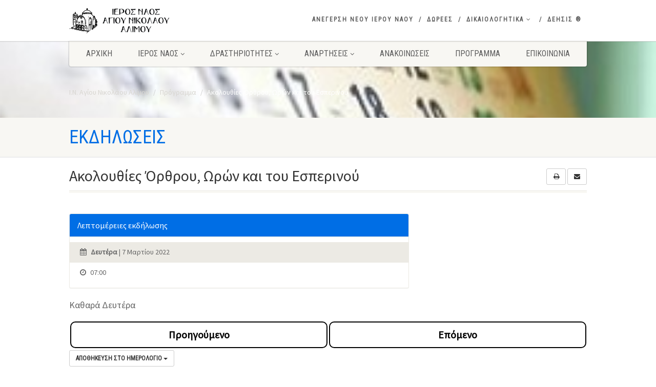

--- FILE ---
content_type: text/html; charset=UTF-8
request_url: https://agiosnikolaosalimou.gr/program/akolouthies-orthrou-oron-kai-tou-esperinou/
body_size: 18934
content:
<!DOCTYPE html>
<!--// OPEN HTML //-->
<html lang="el" class="no-js">

<head>
    <!--// SITE META //-->
  <meta charset="UTF-8" />
  <!-- Mobile Specific Metas
================================================== -->
      <meta name="viewport"
    content="width=device-width, user-scalable=no, initial-scale=1.0, minimum-scale=1.0, maximum-scale=1.0">
    <meta name="format-detection" content="telephone=no">
    <!--// PINGBACK & FAVICON //-->
  <link rel="pingback" href="https://agiosnikolaosalimou.gr/xmlrpc.php" />
    <link rel="shortcut icon" href="https://agiosnikolaosalimou.gr/wp-content/uploads/2021/02/favicon.ico" />
    <link rel="apple-touch-icon-precomposed" href="https://agiosnikolaosalimou.gr/wp-content/uploads/2021/03/apple-icon-57x57-1.png">
    <link rel="apple-touch-icon-precomposed" sizes="114x114"
    href="https://agiosnikolaosalimou.gr/wp-content/uploads/2021/03/apple-icon-114x114-1.png">
    <link rel="apple-touch-icon-precomposed" sizes="72x72" href="https://agiosnikolaosalimou.gr/wp-content/uploads/2021/03/android-icon-72x72-1.png">
    <link rel="apple-touch-icon-precomposed" sizes="144x144"
    href="https://agiosnikolaosalimou.gr/wp-content/uploads/2021/03/apple-icon-144x144-1.png">
      <meta name='robots' content='index, follow, max-image-preview:large, max-snippet:-1, max-video-preview:-1' />

	<!-- This site is optimized with the Yoast SEO plugin v26.8 - https://yoast.com/product/yoast-seo-wordpress/ -->
	<title>Ακολουθίες Όρθρου, Ωρών και του Εσπερινού | Ι.Ν. Αγίου Νικολάου Αλίμου</title>
	<link rel="canonical" href="https://agiosnikolaosalimou.gr/program/akolouthies-orthrou-oron-kai-tou-esperinou/" />
	<meta property="og:locale" content="el_GR" />
	<meta property="og:type" content="article" />
	<meta property="og:title" content="Ακολουθίες Όρθρου, Ωρών και του Εσπερινού | Ι.Ν. Αγίου Νικολάου Αλίμου" />
	<meta property="og:description" content="Καθαρά Δευτέρα Προηγούμενο Επόμενο" />
	<meta property="og:url" content="https://agiosnikolaosalimou.gr/program/akolouthies-orthrou-oron-kai-tou-esperinou/" />
	<meta property="og:site_name" content="Ι.Ν. Αγίου Νικολάου Αλίμου" />
	<meta name="twitter:card" content="summary_large_image" />
	<meta name="twitter:label1" content="Εκτιμώμενος χρόνος ανάγνωσης" />
	<meta name="twitter:data1" content="1 λεπτό" />
	<script type="application/ld+json" class="yoast-schema-graph">{"@context":"https://schema.org","@graph":[{"@type":"WebPage","@id":"https://agiosnikolaosalimou.gr/program/akolouthies-orthrou-oron-kai-tou-esperinou/","url":"https://agiosnikolaosalimou.gr/program/akolouthies-orthrou-oron-kai-tou-esperinou/","name":"Ακολουθίες Όρθρου, Ωρών και του Εσπερινού | Ι.Ν. Αγίου Νικολάου Αλίμου","isPartOf":{"@id":"https://agiosnikolaosalimou.gr/#website"},"datePublished":"2022-03-05T19:28:20+00:00","breadcrumb":{"@id":"https://agiosnikolaosalimou.gr/program/akolouthies-orthrou-oron-kai-tou-esperinou/#breadcrumb"},"inLanguage":"el","potentialAction":[{"@type":"ReadAction","target":["https://agiosnikolaosalimou.gr/program/akolouthies-orthrou-oron-kai-tou-esperinou/"]}]},{"@type":"BreadcrumbList","@id":"https://agiosnikolaosalimou.gr/program/akolouthies-orthrou-oron-kai-tou-esperinou/#breadcrumb","itemListElement":[{"@type":"ListItem","position":1,"name":"Αρχική","item":"https://agiosnikolaosalimou.gr/"},{"@type":"ListItem","position":2,"name":"Πρόγραμμα","item":"https://agiosnikolaosalimou.gr/program/"},{"@type":"ListItem","position":3,"name":"Ακολουθίες Όρθρου, Ωρών και του Εσπερινού"}]},{"@type":"WebSite","@id":"https://agiosnikolaosalimou.gr/#website","url":"https://agiosnikolaosalimou.gr/","name":"Ι.Ν. Αγίου Νικολάου Αλίμου","description":"Επίσημο site του Ιερού Ενοριακού Ναού: Άγιος Νικόλαος Αλίμου, Ιερά Μητρόπολη Νέας Σμύρνης","publisher":{"@id":"https://agiosnikolaosalimou.gr/#organization"},"potentialAction":[{"@type":"SearchAction","target":{"@type":"EntryPoint","urlTemplate":"https://agiosnikolaosalimou.gr/?s={search_term_string}"},"query-input":{"@type":"PropertyValueSpecification","valueRequired":true,"valueName":"search_term_string"}}],"inLanguage":"el"},{"@type":"Organization","@id":"https://agiosnikolaosalimou.gr/#organization","name":"Ιερός Ναός Αγίου Νικολάου Αλίμου","url":"https://agiosnikolaosalimou.gr/","logo":{"@type":"ImageObject","inLanguage":"el","@id":"https://agiosnikolaosalimou.gr/#/schema/logo/image/","url":"https://agiosnikolaosalimou.gr/wp-content/uploads/2021/02/LOGO-New2-800-200.png","contentUrl":"https://agiosnikolaosalimou.gr/wp-content/uploads/2021/02/LOGO-New2-800-200.png","width":773,"height":200,"caption":"Ιερός Ναός Αγίου Νικολάου Αλίμου"},"image":{"@id":"https://agiosnikolaosalimou.gr/#/schema/logo/image/"}}]}</script>
	<!-- / Yoast SEO plugin. -->


<link rel='dns-prefetch' href='//fonts.googleapis.com' />
<link rel='dns-prefetch' href='//www.googletagmanager.com' />
<link rel='preconnect' href='https://fonts.gstatic.com' crossorigin />
<link rel="alternate" type="application/rss+xml" title="Ροή RSS &raquo; Ι.Ν. Αγίου Νικολάου Αλίμου" href="https://agiosnikolaosalimou.gr/feed/" />
<link rel="alternate" type="application/rss+xml" title="Ροή Σχολίων &raquo; Ι.Ν. Αγίου Νικολάου Αλίμου" href="https://agiosnikolaosalimou.gr/comments/feed/" />
<link rel="alternate" title="oEmbed (JSON)" type="application/json+oembed" href="https://agiosnikolaosalimou.gr/wp-json/oembed/1.0/embed?url=https%3A%2F%2Fagiosnikolaosalimou.gr%2Fprogram%2Fakolouthies-orthrou-oron-kai-tou-esperinou%2F" />
<link rel="alternate" title="oEmbed (XML)" type="text/xml+oembed" href="https://agiosnikolaosalimou.gr/wp-json/oembed/1.0/embed?url=https%3A%2F%2Fagiosnikolaosalimou.gr%2Fprogram%2Fakolouthies-orthrou-oron-kai-tou-esperinou%2F&#038;format=xml" />
<style id='wp-img-auto-sizes-contain-inline-css'>
img:is([sizes=auto i],[sizes^="auto," i]){contain-intrinsic-size:3000px 1500px}
/*# sourceURL=wp-img-auto-sizes-contain-inline-css */
</style>
<link rel='stylesheet' id='ipray_global_css-css' href='https://agiosnikolaosalimou.gr/wp-content/plugins/ipray/public/css/ipray.css?ver=6.9' media='' />
<style id='wp-emoji-styles-inline-css'>

	img.wp-smiley, img.emoji {
		display: inline !important;
		border: none !important;
		box-shadow: none !important;
		height: 1em !important;
		width: 1em !important;
		margin: 0 0.07em !important;
		vertical-align: -0.1em !important;
		background: none !important;
		padding: 0 !important;
	}
/*# sourceURL=wp-emoji-styles-inline-css */
</style>
<style id='wp-block-library-inline-css'>
:root{--wp-block-synced-color:#7a00df;--wp-block-synced-color--rgb:122,0,223;--wp-bound-block-color:var(--wp-block-synced-color);--wp-editor-canvas-background:#ddd;--wp-admin-theme-color:#007cba;--wp-admin-theme-color--rgb:0,124,186;--wp-admin-theme-color-darker-10:#006ba1;--wp-admin-theme-color-darker-10--rgb:0,107,160.5;--wp-admin-theme-color-darker-20:#005a87;--wp-admin-theme-color-darker-20--rgb:0,90,135;--wp-admin-border-width-focus:2px}@media (min-resolution:192dpi){:root{--wp-admin-border-width-focus:1.5px}}.wp-element-button{cursor:pointer}:root .has-very-light-gray-background-color{background-color:#eee}:root .has-very-dark-gray-background-color{background-color:#313131}:root .has-very-light-gray-color{color:#eee}:root .has-very-dark-gray-color{color:#313131}:root .has-vivid-green-cyan-to-vivid-cyan-blue-gradient-background{background:linear-gradient(135deg,#00d084,#0693e3)}:root .has-purple-crush-gradient-background{background:linear-gradient(135deg,#34e2e4,#4721fb 50%,#ab1dfe)}:root .has-hazy-dawn-gradient-background{background:linear-gradient(135deg,#faaca8,#dad0ec)}:root .has-subdued-olive-gradient-background{background:linear-gradient(135deg,#fafae1,#67a671)}:root .has-atomic-cream-gradient-background{background:linear-gradient(135deg,#fdd79a,#004a59)}:root .has-nightshade-gradient-background{background:linear-gradient(135deg,#330968,#31cdcf)}:root .has-midnight-gradient-background{background:linear-gradient(135deg,#020381,#2874fc)}:root{--wp--preset--font-size--normal:16px;--wp--preset--font-size--huge:42px}.has-regular-font-size{font-size:1em}.has-larger-font-size{font-size:2.625em}.has-normal-font-size{font-size:var(--wp--preset--font-size--normal)}.has-huge-font-size{font-size:var(--wp--preset--font-size--huge)}.has-text-align-center{text-align:center}.has-text-align-left{text-align:left}.has-text-align-right{text-align:right}.has-fit-text{white-space:nowrap!important}#end-resizable-editor-section{display:none}.aligncenter{clear:both}.items-justified-left{justify-content:flex-start}.items-justified-center{justify-content:center}.items-justified-right{justify-content:flex-end}.items-justified-space-between{justify-content:space-between}.screen-reader-text{border:0;clip-path:inset(50%);height:1px;margin:-1px;overflow:hidden;padding:0;position:absolute;width:1px;word-wrap:normal!important}.screen-reader-text:focus{background-color:#ddd;clip-path:none;color:#444;display:block;font-size:1em;height:auto;left:5px;line-height:normal;padding:15px 23px 14px;text-decoration:none;top:5px;width:auto;z-index:100000}html :where(.has-border-color){border-style:solid}html :where([style*=border-top-color]){border-top-style:solid}html :where([style*=border-right-color]){border-right-style:solid}html :where([style*=border-bottom-color]){border-bottom-style:solid}html :where([style*=border-left-color]){border-left-style:solid}html :where([style*=border-width]){border-style:solid}html :where([style*=border-top-width]){border-top-style:solid}html :where([style*=border-right-width]){border-right-style:solid}html :where([style*=border-bottom-width]){border-bottom-style:solid}html :where([style*=border-left-width]){border-left-style:solid}html :where(img[class*=wp-image-]){height:auto;max-width:100%}:where(figure){margin:0 0 1em}html :where(.is-position-sticky){--wp-admin--admin-bar--position-offset:var(--wp-admin--admin-bar--height,0px)}@media screen and (max-width:600px){html :where(.is-position-sticky){--wp-admin--admin-bar--position-offset:0px}}

/*# sourceURL=wp-block-library-inline-css */
</style><style id='global-styles-inline-css'>
:root{--wp--preset--aspect-ratio--square: 1;--wp--preset--aspect-ratio--4-3: 4/3;--wp--preset--aspect-ratio--3-4: 3/4;--wp--preset--aspect-ratio--3-2: 3/2;--wp--preset--aspect-ratio--2-3: 2/3;--wp--preset--aspect-ratio--16-9: 16/9;--wp--preset--aspect-ratio--9-16: 9/16;--wp--preset--color--black: #000000;--wp--preset--color--cyan-bluish-gray: #abb8c3;--wp--preset--color--white: #ffffff;--wp--preset--color--pale-pink: #f78da7;--wp--preset--color--vivid-red: #cf2e2e;--wp--preset--color--luminous-vivid-orange: #ff6900;--wp--preset--color--luminous-vivid-amber: #fcb900;--wp--preset--color--light-green-cyan: #7bdcb5;--wp--preset--color--vivid-green-cyan: #00d084;--wp--preset--color--pale-cyan-blue: #8ed1fc;--wp--preset--color--vivid-cyan-blue: #0693e3;--wp--preset--color--vivid-purple: #9b51e0;--wp--preset--gradient--vivid-cyan-blue-to-vivid-purple: linear-gradient(135deg,rgb(6,147,227) 0%,rgb(155,81,224) 100%);--wp--preset--gradient--light-green-cyan-to-vivid-green-cyan: linear-gradient(135deg,rgb(122,220,180) 0%,rgb(0,208,130) 100%);--wp--preset--gradient--luminous-vivid-amber-to-luminous-vivid-orange: linear-gradient(135deg,rgb(252,185,0) 0%,rgb(255,105,0) 100%);--wp--preset--gradient--luminous-vivid-orange-to-vivid-red: linear-gradient(135deg,rgb(255,105,0) 0%,rgb(207,46,46) 100%);--wp--preset--gradient--very-light-gray-to-cyan-bluish-gray: linear-gradient(135deg,rgb(238,238,238) 0%,rgb(169,184,195) 100%);--wp--preset--gradient--cool-to-warm-spectrum: linear-gradient(135deg,rgb(74,234,220) 0%,rgb(151,120,209) 20%,rgb(207,42,186) 40%,rgb(238,44,130) 60%,rgb(251,105,98) 80%,rgb(254,248,76) 100%);--wp--preset--gradient--blush-light-purple: linear-gradient(135deg,rgb(255,206,236) 0%,rgb(152,150,240) 100%);--wp--preset--gradient--blush-bordeaux: linear-gradient(135deg,rgb(254,205,165) 0%,rgb(254,45,45) 50%,rgb(107,0,62) 100%);--wp--preset--gradient--luminous-dusk: linear-gradient(135deg,rgb(255,203,112) 0%,rgb(199,81,192) 50%,rgb(65,88,208) 100%);--wp--preset--gradient--pale-ocean: linear-gradient(135deg,rgb(255,245,203) 0%,rgb(182,227,212) 50%,rgb(51,167,181) 100%);--wp--preset--gradient--electric-grass: linear-gradient(135deg,rgb(202,248,128) 0%,rgb(113,206,126) 100%);--wp--preset--gradient--midnight: linear-gradient(135deg,rgb(2,3,129) 0%,rgb(40,116,252) 100%);--wp--preset--font-size--small: 13px;--wp--preset--font-size--medium: 20px;--wp--preset--font-size--large: 36px;--wp--preset--font-size--x-large: 42px;--wp--preset--spacing--20: 0.44rem;--wp--preset--spacing--30: 0.67rem;--wp--preset--spacing--40: 1rem;--wp--preset--spacing--50: 1.5rem;--wp--preset--spacing--60: 2.25rem;--wp--preset--spacing--70: 3.38rem;--wp--preset--spacing--80: 5.06rem;--wp--preset--shadow--natural: 6px 6px 9px rgba(0, 0, 0, 0.2);--wp--preset--shadow--deep: 12px 12px 50px rgba(0, 0, 0, 0.4);--wp--preset--shadow--sharp: 6px 6px 0px rgba(0, 0, 0, 0.2);--wp--preset--shadow--outlined: 6px 6px 0px -3px rgb(255, 255, 255), 6px 6px rgb(0, 0, 0);--wp--preset--shadow--crisp: 6px 6px 0px rgb(0, 0, 0);}:where(.is-layout-flex){gap: 0.5em;}:where(.is-layout-grid){gap: 0.5em;}body .is-layout-flex{display: flex;}.is-layout-flex{flex-wrap: wrap;align-items: center;}.is-layout-flex > :is(*, div){margin: 0;}body .is-layout-grid{display: grid;}.is-layout-grid > :is(*, div){margin: 0;}:where(.wp-block-columns.is-layout-flex){gap: 2em;}:where(.wp-block-columns.is-layout-grid){gap: 2em;}:where(.wp-block-post-template.is-layout-flex){gap: 1.25em;}:where(.wp-block-post-template.is-layout-grid){gap: 1.25em;}.has-black-color{color: var(--wp--preset--color--black) !important;}.has-cyan-bluish-gray-color{color: var(--wp--preset--color--cyan-bluish-gray) !important;}.has-white-color{color: var(--wp--preset--color--white) !important;}.has-pale-pink-color{color: var(--wp--preset--color--pale-pink) !important;}.has-vivid-red-color{color: var(--wp--preset--color--vivid-red) !important;}.has-luminous-vivid-orange-color{color: var(--wp--preset--color--luminous-vivid-orange) !important;}.has-luminous-vivid-amber-color{color: var(--wp--preset--color--luminous-vivid-amber) !important;}.has-light-green-cyan-color{color: var(--wp--preset--color--light-green-cyan) !important;}.has-vivid-green-cyan-color{color: var(--wp--preset--color--vivid-green-cyan) !important;}.has-pale-cyan-blue-color{color: var(--wp--preset--color--pale-cyan-blue) !important;}.has-vivid-cyan-blue-color{color: var(--wp--preset--color--vivid-cyan-blue) !important;}.has-vivid-purple-color{color: var(--wp--preset--color--vivid-purple) !important;}.has-black-background-color{background-color: var(--wp--preset--color--black) !important;}.has-cyan-bluish-gray-background-color{background-color: var(--wp--preset--color--cyan-bluish-gray) !important;}.has-white-background-color{background-color: var(--wp--preset--color--white) !important;}.has-pale-pink-background-color{background-color: var(--wp--preset--color--pale-pink) !important;}.has-vivid-red-background-color{background-color: var(--wp--preset--color--vivid-red) !important;}.has-luminous-vivid-orange-background-color{background-color: var(--wp--preset--color--luminous-vivid-orange) !important;}.has-luminous-vivid-amber-background-color{background-color: var(--wp--preset--color--luminous-vivid-amber) !important;}.has-light-green-cyan-background-color{background-color: var(--wp--preset--color--light-green-cyan) !important;}.has-vivid-green-cyan-background-color{background-color: var(--wp--preset--color--vivid-green-cyan) !important;}.has-pale-cyan-blue-background-color{background-color: var(--wp--preset--color--pale-cyan-blue) !important;}.has-vivid-cyan-blue-background-color{background-color: var(--wp--preset--color--vivid-cyan-blue) !important;}.has-vivid-purple-background-color{background-color: var(--wp--preset--color--vivid-purple) !important;}.has-black-border-color{border-color: var(--wp--preset--color--black) !important;}.has-cyan-bluish-gray-border-color{border-color: var(--wp--preset--color--cyan-bluish-gray) !important;}.has-white-border-color{border-color: var(--wp--preset--color--white) !important;}.has-pale-pink-border-color{border-color: var(--wp--preset--color--pale-pink) !important;}.has-vivid-red-border-color{border-color: var(--wp--preset--color--vivid-red) !important;}.has-luminous-vivid-orange-border-color{border-color: var(--wp--preset--color--luminous-vivid-orange) !important;}.has-luminous-vivid-amber-border-color{border-color: var(--wp--preset--color--luminous-vivid-amber) !important;}.has-light-green-cyan-border-color{border-color: var(--wp--preset--color--light-green-cyan) !important;}.has-vivid-green-cyan-border-color{border-color: var(--wp--preset--color--vivid-green-cyan) !important;}.has-pale-cyan-blue-border-color{border-color: var(--wp--preset--color--pale-cyan-blue) !important;}.has-vivid-cyan-blue-border-color{border-color: var(--wp--preset--color--vivid-cyan-blue) !important;}.has-vivid-purple-border-color{border-color: var(--wp--preset--color--vivid-purple) !important;}.has-vivid-cyan-blue-to-vivid-purple-gradient-background{background: var(--wp--preset--gradient--vivid-cyan-blue-to-vivid-purple) !important;}.has-light-green-cyan-to-vivid-green-cyan-gradient-background{background: var(--wp--preset--gradient--light-green-cyan-to-vivid-green-cyan) !important;}.has-luminous-vivid-amber-to-luminous-vivid-orange-gradient-background{background: var(--wp--preset--gradient--luminous-vivid-amber-to-luminous-vivid-orange) !important;}.has-luminous-vivid-orange-to-vivid-red-gradient-background{background: var(--wp--preset--gradient--luminous-vivid-orange-to-vivid-red) !important;}.has-very-light-gray-to-cyan-bluish-gray-gradient-background{background: var(--wp--preset--gradient--very-light-gray-to-cyan-bluish-gray) !important;}.has-cool-to-warm-spectrum-gradient-background{background: var(--wp--preset--gradient--cool-to-warm-spectrum) !important;}.has-blush-light-purple-gradient-background{background: var(--wp--preset--gradient--blush-light-purple) !important;}.has-blush-bordeaux-gradient-background{background: var(--wp--preset--gradient--blush-bordeaux) !important;}.has-luminous-dusk-gradient-background{background: var(--wp--preset--gradient--luminous-dusk) !important;}.has-pale-ocean-gradient-background{background: var(--wp--preset--gradient--pale-ocean) !important;}.has-electric-grass-gradient-background{background: var(--wp--preset--gradient--electric-grass) !important;}.has-midnight-gradient-background{background: var(--wp--preset--gradient--midnight) !important;}.has-small-font-size{font-size: var(--wp--preset--font-size--small) !important;}.has-medium-font-size{font-size: var(--wp--preset--font-size--medium) !important;}.has-large-font-size{font-size: var(--wp--preset--font-size--large) !important;}.has-x-large-font-size{font-size: var(--wp--preset--font-size--x-large) !important;}
/*# sourceURL=global-styles-inline-css */
</style>

<style id='classic-theme-styles-inline-css'>
/*! This file is auto-generated */
.wp-block-button__link{color:#fff;background-color:#32373c;border-radius:9999px;box-shadow:none;text-decoration:none;padding:calc(.667em + 2px) calc(1.333em + 2px);font-size:1.125em}.wp-block-file__button{background:#32373c;color:#fff;text-decoration:none}
/*# sourceURL=/wp-includes/css/classic-themes.min.css */
</style>
<link rel='stylesheet' id='copy-the-code-css' href='https://agiosnikolaosalimou.gr/wp-content/plugins/copy-the-code/assets/css/copy-the-code.css?ver=4.1.4' media='all' />
<link rel='stylesheet' id='ctc-copy-inline-css' href='https://agiosnikolaosalimou.gr/wp-content/plugins/copy-the-code/assets/css/copy-inline.css?ver=4.1.4' media='all' />
<link rel='stylesheet' id='collapsed-archives-style-css' href='https://agiosnikolaosalimou.gr/wp-content/plugins/collapsed-archives/style.css?ver=6.9' media='all' />
<link rel='stylesheet' id='contact-form-7-css' href='https://agiosnikolaosalimou.gr/wp-content/plugins/contact-form-7/includes/css/styles.css?ver=6.1.4' media='all' />
<link rel='stylesheet' id='perfecty-push-css' href='https://agiosnikolaosalimou.gr/wp-content/plugins/perfecty-push-notifications/public/css/perfecty-push-public.css?ver=1.6.5' media='all' />
<link rel='stylesheet' id='responsive-lightbox-nivo-css' href='https://agiosnikolaosalimou.gr/wp-content/plugins/responsive-lightbox/assets/nivo/nivo-lightbox.min.css?ver=1.3.1' media='all' />
<link rel='stylesheet' id='responsive-lightbox-nivo-default-css' href='https://agiosnikolaosalimou.gr/wp-content/plugins/responsive-lightbox/assets/nivo/themes/default/default.css?ver=1.3.1' media='all' />
<link rel='stylesheet' id='wp-next-post-navi-style-css' href='https://agiosnikolaosalimou.gr/wp-content/plugins/wp-next-post-navi/style.css?ver=6.9' media='all' />
<link rel='stylesheet' id='imic_bootstrap-css' href='https://agiosnikolaosalimou.gr/wp-content/themes/NativeChurch/assets/css/bootstrap.css?ver=1.2' media='all' />
<link rel='stylesheet' id='nativechurch-parent-style-css' href='https://agiosnikolaosalimou.gr/wp-content/themes/NativeChurch/style.css?ver=6.9' media='all' />
<link rel='stylesheet' id='imic_fontawesome-css' href='https://agiosnikolaosalimou.gr/wp-content/themes/NativeChurch/assets/css/font-awesome.css?ver=1.2' media='all' />
<link rel='stylesheet' id='imic_animations-css' href='https://agiosnikolaosalimou.gr/wp-content/themes/NativeChurch/assets/css/animations.css?ver=1.2' media='all' />
<link rel='stylesheet' id='imic_mediaelementplayer-css' href='https://agiosnikolaosalimou.gr/wp-content/themes/NativeChurch/assets/vendor/mediaelement/mediaelementplayer.css?ver=1.2' media='all' />
<link rel='stylesheet' id='imic_main-css' href='https://agiosnikolaosalimou.gr/wp-content/themes/NativeChurch-child/style.css?ver=1.2' media='all' />
<link rel='stylesheet' id='imic_base_style-css' href='https://agiosnikolaosalimou.gr/wp-content/themes/NativeChurch/assets/css/base.css?ver=1.2' media='all' />
<link rel='stylesheet' id='imic_magnific-css' href='https://agiosnikolaosalimou.gr/wp-content/themes/NativeChurch/assets/vendor/magnific/magnific-popup.css?ver=1.2' media='all' />
<link rel='stylesheet' id='imic_fullcalendar_css-css' href='https://agiosnikolaosalimou.gr/wp-content/themes/NativeChurch/assets/vendor/fullcalendar/fullcalendar.min.css?ver=1.2' media='all' />
<link rel='stylesheet' id='imic_fullcalendar_print-css' href='https://agiosnikolaosalimou.gr/wp-content/themes/NativeChurch/assets/vendor/fullcalendar/fullcalendar.print.css?ver=1.2' media='print' />
<link rel="preload" as="style" href="https://fonts.googleapis.com/css?family=Source%20Sans%20Pro%7CRoboto%20Condensed&#038;subset=latin&#038;display=swap&#038;ver=1702545043" /><link rel="stylesheet" href="https://fonts.googleapis.com/css?family=Source%20Sans%20Pro%7CRoboto%20Condensed&#038;subset=latin&#038;display=swap&#038;ver=1702545043" media="print" onload="this.media='all'"><noscript><link rel="stylesheet" href="https://fonts.googleapis.com/css?family=Source%20Sans%20Pro%7CRoboto%20Condensed&#038;subset=latin&#038;display=swap&#038;ver=1702545043" /></noscript><script src="https://agiosnikolaosalimou.gr/wp-includes/js/jquery/jquery.min.js?ver=3.7.1" id="jquery-core-js"></script>
<script src="https://agiosnikolaosalimou.gr/wp-includes/js/jquery/jquery-migrate.min.js?ver=3.4.1" id="jquery-migrate-js"></script>
<script src="https://agiosnikolaosalimou.gr/wp-content/plugins/ipray/public/js/jquery.confliction.js?ver=6.9" id="ipray_confliction-js"></script>
<script src="https://agiosnikolaosalimou.gr/wp-content/plugins/ipray/public/js/jquery.simplePagination.js?ver=6.9" id="ipray_pagination-js"></script>
<script src="https://agiosnikolaosalimou.gr/wp-content/plugins/ipray/public/js/jquery.validate.js?ver=6.9" id="ipray_form_validate-js"></script>
<script src="https://agiosnikolaosalimou.gr/wp-content/plugins/ipray/public/js/jquery.global.js?ver=6.9" id="ipray_global-js"></script>
<script id="ajax-login-script-js-extra">
var ajax_login_object = {"ajaxurl":"https://agiosnikolaosalimou.gr/wp-admin/admin-ajax.php","loadingmessage":"Sending user info, please wait..."};
//# sourceURL=ajax-login-script-js-extra
</script>
<script src="https://agiosnikolaosalimou.gr/wp-content/themes/NativeChurch/assets/js/ajax-login-script.js?ver=6.9" id="ajax-login-script-js"></script>
<script async src="https://agiosnikolaosalimou.gr/wp-content/plugins/burst-statistics/assets/js/timeme/timeme.min.js?ver=1764715413" id="burst-timeme-js"></script>
<script id="burst-js-extra">
var burst = {"tracking":{"isInitialHit":true,"lastUpdateTimestamp":0,"beacon_url":"https://agiosnikolaosalimou.gr/wp-content/plugins/burst-statistics/endpoint.php","ajaxUrl":"https://agiosnikolaosalimou.gr/wp-admin/admin-ajax.php"},"options":{"cookieless":1,"pageUrl":"https://agiosnikolaosalimou.gr/program/akolouthies-orthrou-oron-kai-tou-esperinou/","beacon_enabled":1,"do_not_track":0,"enable_turbo_mode":0,"track_url_change":0,"cookie_retention_days":30,"debug":0},"goals":{"completed":[],"scriptUrl":"https://agiosnikolaosalimou.gr/wp-content/plugins/burst-statistics/assets/js/build/burst-goals.js?v=1764715413","active":[{"ID":"1","title":"Default goal","type":"clicks","status":"active","server_side":"0","url":"*","conversion_metric":"visitors","date_created":"1714057645","date_start":"1716273318","date_end":"0","attribute":"class","attribute_value":"","hook":"","selector":""}]},"cache":{"uid":null,"fingerprint":null,"isUserAgent":null,"isDoNotTrack":null,"useCookies":null}};
//# sourceURL=burst-js-extra
</script>
<script async src="https://agiosnikolaosalimou.gr/wp-content/plugins/burst-statistics/assets/js/build/burst-cookieless.min.js?ver=1764715413" id="burst-js"></script>
<script src="https://agiosnikolaosalimou.gr/wp-content/plugins/responsive-lightbox/assets/nivo/nivo-lightbox.min.js?ver=1.3.1" id="responsive-lightbox-nivo-js"></script>
<script src="https://agiosnikolaosalimou.gr/wp-includes/js/underscore.min.js?ver=1.13.7" id="underscore-js"></script>
<script src="https://agiosnikolaosalimou.gr/wp-content/plugins/responsive-lightbox/assets/infinitescroll/infinite-scroll.pkgd.min.js?ver=4.0.1" id="responsive-lightbox-infinite-scroll-js"></script>
<script id="responsive-lightbox-js-before">
var rlArgs = {"script":"nivo","selector":"lightbox","customEvents":"","activeGalleries":true,"effect":"fade","clickOverlayToClose":true,"keyboardNav":true,"errorMessage":"The requested content cannot be loaded. Please try again later.","woocommerce_gallery":false,"ajaxurl":"https:\/\/agiosnikolaosalimou.gr\/wp-admin\/admin-ajax.php","nonce":"0b56c5d657","preview":false,"postId":13328,"scriptExtension":false};

//# sourceURL=responsive-lightbox-js-before
</script>
<script src="https://agiosnikolaosalimou.gr/wp-content/plugins/responsive-lightbox/js/front.js?ver=2.5.4" id="responsive-lightbox-js"></script>
<script src="https://agiosnikolaosalimou.gr/wp-content/themes/NativeChurch/assets/js/modernizr.js?ver=jquery" id="imic_jquery_modernizr-js"></script>
<link rel="https://api.w.org/" href="https://agiosnikolaosalimou.gr/wp-json/" /><link rel="EditURI" type="application/rsd+xml" title="RSD" href="https://agiosnikolaosalimou.gr/xmlrpc.php?rsd" />
<meta name="generator" content="WordPress 6.9" />
<link rel='shortlink' href='https://agiosnikolaosalimou.gr/?p=13328' />
<meta name="generator" content="Redux 4.5.9" /><meta name="cdp-version" content="1.5.0" /><meta name="generator" content="Site Kit by Google 1.171.0" /><script>
	window.PerfectyPushOptions = {
		path: "https://agiosnikolaosalimou.gr/wp-content/plugins/perfecty-push-notifications/public/js",
		dialogTitle: "Θέλετε να λαμβάνετε σημαντικές ειδοποιήσεις από τον Ι.Ναό;",
		dialogSubmit: "Ναι!",
		dialogCancel: "Όχι, ευχαριστώ",
		settingsTitle: "Ρυθμίσεις Ειδοποιήσεων",
		settingsOptIn: "Θέλω να λαμβάνω σημαντικές ειδοποιήσεις από τον Ι.Ναό!",
		settingsUpdateError: "Οι ρυθμίσεις δεν αποθηκεύτηκαν, προσπαθήστε ξανά!",
		serverUrl: "https://agiosnikolaosalimou.gr/wp-json/perfecty-push",
		vapidPublicKey: "BFfCiswKL-Lxu4PqRG9PN-qPZwR1oY7Usm411WKieY5FL6zDbeADI_YJC09NxYcvl49WM3PG0Do4qQfdfy5YICc",
		token: "e608cd2a80",
		tokenHeader: "X-WP-Nonce",
		enabled: true,
		unregisterConflicts: false,
		serviceWorkerScope: "/perfecty/push",
		loggerLevel: "debug",
		loggerVerbose: true,
		hideBellAfterSubscribe: false,
		askPermissionsDirectly: false,
		unregisterConflictsExpression: "(OneSignalSDKWorker|wonderpush-worker-loader|webpushr-sw|subscribers-com\/firebase-messaging-sw|gravitec-net-web-push-notifications|push_notification_sw)",
		promptIconUrl: "https://agiosnikolaosalimou.gr/wp-content/uploads/2021/03/apple-icon-114x114-1.png",
		visitsToDisplayPrompt: 3	}
</script>
<style type="text/css">
					.wp-next-post-navi a{
					
					}
				 </style>
<!-- Google Tag Manager snippet added by Site Kit -->
<script>
			( function( w, d, s, l, i ) {
				w[l] = w[l] || [];
				w[l].push( {'gtm.start': new Date().getTime(), event: 'gtm.js'} );
				var f = d.getElementsByTagName( s )[0],
					j = d.createElement( s ), dl = l != 'dataLayer' ? '&l=' + l : '';
				j.async = true;
				j.src = 'https://www.googletagmanager.com/gtm.js?id=' + i + dl;
				f.parentNode.insertBefore( j, f );
			} )( window, document, 'script', 'dataLayer', 'GTM-NWXTLJR' );
			
</script>

<!-- End Google Tag Manager snippet added by Site Kit -->
		<style id="wp-custom-css">
			.perfecty-push-dialog-container .perfecty-push-dialog-form .perfecty-push-dialog-title {
	font-size: 1.2em;
}

.perfecty-push-dialog-container .perfecty-push-dialog-form button{
  font-size: 1.1em;
}

.perfecty-push-dialog-container .perfecty-push-dialog-form #perfecty-push-dialog-subscribe {
  background-color: #006EE5;
  color: #ffffff;
}

.perfecty-push-dialog-container .perfecty-push-dialog-form #perfecty-push-dialog-cancel {
  background-color: #ffffff;
  color: #006EE5;
}

.perfecty-push-settings-container #perfecty-push-settings-open svg {
  width: 56px;
  height: 56px;
  background-color: #006EE5;
}		</style>
		<style id="imic_options-dynamic-css" title="dynamic-css" class="redux-options-output">.content{padding-top:30px;padding-bottom:30px;}.site-header .topbar, .header-style5 .site-header, .header-style6 .site-header{background-color:rgba(255,255,255,0.8);}.is-sticky .main-menu-wrapper, .header-style4 .is-sticky .site-header .topbar, .header-style2 .is-sticky .main-menu-wrapper, .header-style5 .is-sticky .site-header, .header-style6 .is-sticky .site-header{background-color:rgba(255,255,255,0.8);}.navigation, .header-style2 .main-menu-wrapper{background-color:#F8F7F3;}.navigation > ul > li ul{background-color:#ffffff;}.navigation > ul > li.megamenu > ul:before, .navigation > ul > li ul:before{border-bottom-color:#ffffff;}.navigation > ul > li ul li ul:before{border-right-color:#ffffff;}.navigation > ul > li > ul li > a{border-bottom:1px solid #f8f7f3;}.site-header .menu-toggle{color:#5e5e5e;font-size:20px;}.smenu-opener{height:60px;width:40px;}.smenu-opener{font-size:22px;}.smenu-opener{color:#006ee5;}.sf-menu ul li .smenu-opener{height:38px;width:75px;}.sf-menu ul li .smenu-opener{font-size:22px;}.top-navigation > li ul{background-color:#ffffff;}.top-navigation > li.megamenu > ul:before, .top-navigation > li ul:before{border-bottom-color:#ffffff;}.top-navigation > li ul li ul:before{border-right-color:#ffffff;}.top-navigation > li > ul li > a{border-bottom:1px solid #f8f7f3;}.site-footer{background-color:#F8F7F3;}.site-footer{padding-top:40px;padding-bottom:0px;}.site-footer .widgettitle{color:#333333;}.site-footer .listing-header, .site-footer .post-title, .site-footer .listing .item, .site-footer .post-meta, .site-footer .widget h4.footer-widget-title, .site-footer .widget ul > li{border-bottom:1px solid #ECEAE4;}.site-footer-bottom{background-color:#ECEAE4;}.site-footer-bottom{padding-top:20px;padding-bottom:20px;}.site-footer-bottom .social-icons a{background-color:#999999;}.site-footer-bottom .social-icons a:hover{background-color:#666666;}.site-footer-bottom .social-icons a{height:20px;width:20px;}.site-footer-bottom .social-icons a{line-height:20px;font-size:14px;}h1,h2,h3,h4,h5,h6,body,.event-item .event-detail h4,.site-footer-bottom{font-family:"Source Sans Pro";word-spacing:0px;letter-spacing:0px;}h4,.title-note,.btn,.top-navigation,.navigation,.notice-bar-title strong,.timer-col #days, .timer-col #hours, .timer-col #minutes, .timer-col #seconds,.event-date,.event-date .date,.featured-sermon .date,.page-header h1,.timeline > li > .timeline-badge span,.woocommerce a.button, .woocommerce button.button, .woocommerce input.button, .woocommerce #respond input#submit, .woocommerce #content input.button, .woocommerce-page a.button, .woocommerce-page button.button, .woocommerce-page input.button, .woocommerce-page #respond input#submit, .woocommerce-page #content input.button{font-family:"Roboto Condensed";word-spacing:0px;letter-spacing:0px;}blockquote p,.cursive,.meta-data,.fact{font-family:"Source Sans Pro";word-spacing:0px;letter-spacing:0px;}.page-content, .page-content p{line-height:26px;font-size:18px;}</style><style id='imi-custom-dynamic-css'>
.text-primary, .btn-primary .badge, .btn-link,a.list-group-item.active > .badge,.nav-pills > .active > a > .badge, p.drop-caps:first-letter, .accent-color, .events-listing .event-detail h4 a, .featured-sermon h4 a, .page-header h1, .post-more, ul.nav-list-primary > li a:hover, .widget_recent_comments a, .navigation .megamenu-container .megamenu-sub-title, .woocommerce div.product span.price, .woocommerce div.product p.price, .woocommerce #content div.product span.price, .woocommerce #content div.product p.price, .woocommerce-page div.product span.price, .woocommerce-page div.product p.price, .woocommerce-page #content div.product span.price, .woocommerce-page #content div.product p.price, .woocommerce ul.products li.product .price, .woocommerce-page ul.products li.product .price, .cause-item .progress-label, .payment-to-cause a, .event-ticket h4, .event-ticket .ticket-ico{color:#006EE5;}a:hover{color:#006EE5;}.events-listing .event-detail h4 a:hover, .featured-sermon h4 a:hover, .featured-gallery p, .post-more:hover, .widget_recent_comments a:hover{opacity:.9}p.drop-caps.secondary:first-letter, .accent-bg, .fa.accent-color, .btn-primary,.btn-primary.disabled,.btn-primary[disabled],fieldset[disabled] .btn-primary,.btn-primary.disabled:hover,.btn-primary[disabled]:hover,fieldset[disabled] .btn-primary:hover,.btn-primary.disabled:focus,.btn-primary[disabled]:focus,fieldset[disabled] .btn-primary:focus,.btn-primary.disabled:active,.btn-primary[disabled]:active,fieldset[disabled] .btn-primary:active,.btn-primary.disabled.active,.btn-primary[disabled].active,fieldset[disabled] .btn-primary.active,.dropdown-menu > .active > a,.dropdown-menu > .active > a:hover,.dropdown-menu > .active > a:focus,.nav-pills > li.active > a,.nav-pills > li.active > a:hover, .nav-pills > li.active > a:focus,.pagination > .active > a,.pagination > .active > span,.pagination > .active > a:hover,.pagination > .active > span:hover,.pagination > .active > a:focus,.pagination > .active > span:focus,.label-primary,.progress-bar,a.list-group-item.active,a.list-group-item.active:hover,a.list-group-item.active:focus,.panel-primary > .panel-heading, .carousel-indicators .active, .owl-theme .owl-controls .owl-page.active span, .owl-theme .owl-controls.clickable .owl-page:hover span, hr.sm, .flex-control-nav a:hover, .flex-control-nav a.flex-active, .title-note, .timer-col #days, .featured-block strong, .featured-gallery, .nav-backed-header, .next-prev-nav a, .event-description .panel-heading, .media-box .media-box-wrapper, .staff-item .social-icons a, .accordion-heading .accordion-toggle.active, .accordion-heading:hover .accordion-toggle, .accordion-heading:hover .accordion-toggle.inactive, .nav-tabs li a:hover, .nav-tabs li a:active, .nav-tabs li.active a, .site-header .social-icons a, .timeline > li > .timeline-badge,.toprow, .featured-star, .featured-event-time,.goingon-events-floater-inner, .ticket-cost, .bbp-search-form input[type="submit"]:hover{background-color: #006EE5;}.fc-event{background-color: #006EE5;}.mejs-controls .mejs-time-rail .mejs-time-loaded, p.demo_store, .woocommerce a.button.alt, .woocommerce button.button.alt, .woocommerce input.button.alt, .woocommerce #respond input#submit.alt, .woocommerce #content input.button.alt, .woocommerce-page a.button.alt, .woocommerce-page button.button.alt, .woocommerce-page input.button.alt, .woocommerce-page #respond input#submit.alt, .woocommerce-page #content input.button.alt, .woocommerce span.onsale, .woocommerce-page span.onsale, .wpcf7-form .wpcf7-submit, .woocommerce .widget_price_filter .ui-slider .ui-slider-handle, .woocommerce-page .widget_price_filter .ui-slider .ui-slider-handle, .woocommerce .widget_layered_nav ul li.chosen a, .woocommerce-page .widget_layered_nav ul li.chosen a{background: #006EE5;}.share-buttons.share-buttons-tc > li > a{background: . $customColor . !important;}.btn-primary:hover,.btn-primary:focus,.btn-primary:active,.btn-primary.active,.open .dropdown-toggle.btn-primary, .next-prev-nav a:hover, .staff-item .social-icons a:hover, .site-header .social-icons a:hover, .woocommerce a.button.alt:hover, .woocommerce button.button.alt:hover, .woocommerce input.button.alt:hover, .woocommerce #respond input#submit.alt:hover, .woocommerce #content input.button.alt:hover, .woocommerce-page a.button.alt:hover, .woocommerce-page button.button.alt:hover, .woocommerce-page input.button.alt:hover, .woocommerce-page #respond input#submit.alt:hover, .woocommerce-page #content input.button.alt:hover, .woocommerce a.button.alt:active, .woocommerce button.button.alt:active, .woocommerce input.button.alt:active, .woocommerce #respond input#submit.alt:active, .woocommerce #content input.button.alt:active, .woocommerce-page a.button.alt:active, .woocommerce-page button.button.alt:active, .woocommerce-page input.button.alt:active, .woocommerce-page #respond input#submit.alt:active, .woocommerce-page #content input.button.alt:active, .wpcf7-form .wpcf7-submit{background: #006EE5;opacity:.9}.woocommerce .woocommerce-info, .woocommerce-page .woocommerce-info, .woocommerce .woocommerce-message, .woocommerce-page .woocommerce-message{border-top-color: #006EE5;}.nav .open > a,.nav .open > a:hover,.nav .open > a:focus,.pagination > .active > a,.pagination > .active > span,.pagination > .active > a:hover,.pagination > .active > span:hover,.pagination > .active > a:focus,.pagination > .active > span:focus,a.thumbnail:hover,a.thumbnail:focus,a.thumbnail.active,a.list-group-item.active,a.list-group-item.active:hover,a.list-group-item.active:focus,.panel-primary,.panel-primary > .panel-heading, .fc-events, .event-ticket-left .ticket-handle{border-color:#006EE5;}.fc-event{border-color:#006EE5;}.panel-primary > .panel-heading + .panel-collapse .panel-body{border-top-color:#006EE5;}.panel-primary > .panel-footer + .panel-collapse .panel-body{border-bottom-color:#006EE5;}blockquote{border-left-color:#006EE5;}@media (min-width:1200px){.container{width:1040px;} .navigation{width:1010px}}
		body.boxed .body{max-width:1080px}
		@media (min-width: 1200px) {body.boxed .body .site-header, body.boxed .body .main-menu-wrapper{width:1080px;}}.recurring-info-icon{display:none;} .main-content-row{flex-direction:row}.event-detail h4 a[href^="https://www.google"]:before, .events-grid .grid-content h3 a[href^="https://www.google"]:before, h3.timeline-title a[href^="https://www.google"]:before{display:none;}
			.content{min-height:400px;}.site-header .topbar,.header-style5 .site-header,.header-style6 .site-header,.header-style6 .site-header>.container{height:80px;}.site-header h1.logo{height:65px;}.home .hero-slider{top:-81px;margin-bottom:-81px;}.home .slider-revolution-new{top:-81px;margin-bottom:-81px;}.header-style4 .top-navigation > li ul{top:80px;}.header-style4 .topbar .top-navigation > li > a{line-height:80px;}@media only screen and (max-width: 992px) {.main-menu-wrapper{top:80px;}}@media only screen and (max-width: 992px) {.header-style3 .main-menu-wrapper{top:119px;}.header-style4 #top-nav-clone{top:80px;}}@media only screen and (max-width: 767px) {.header-style3 .main-menu-wrapper{top:159px;}}.nav-backed-header{display:block;}.share-bar{display:block;}.page-header{display:block;}.breadcrumb{visibility:visible}.page-banner-image:before{opacity:.4;}.content{}body.boxed{}
		.content{}
/*========== User Custom CSS Styles ==========*/
#header{
margin: 0 auto;
}

@media screen and (max-width:992px){
	h1.logo img {
  		max-width: 200px !important;
	}
}

a{
	text-decoration: underline;
	-webkit-text-decoration-color: #006EE5;
    text-decoration-color: #006EE5;
    text-decoration-thickness: 1px;
    text-underline-offset: 2px;
	cursor: pointer;
	-webkit-transition: color 0.1s linear 0s;	
	   -moz-transition: color 0.1s linear 0s;
		 -o-transition: color 0.1s linear 0s;
		    transition: color 0.1s linear 0s
}

.post-listing .post-title h2, .sermons-listing h2.sermon-title{
	font-size:17px;
	font-weight: bold;
	margin-bottom:0
}

h2, h3, h4, h5 {
    margin-bottom: 3px;
}

.grecaptcha-badge { visibility: hidden; }

.single-post div.page-header { display: none !important; }

div#content {
    padding-top: 15px;
}

div.pull-right.post-comments-count { display: none !important; }

.grid-item-inner{
	-webkit-box-shadow: 0px 1px 2px rgba(0, 0, 0, 0.1);
	-moz-box-shadow: 0px 1px 2px rgba(0, 0, 0, 0.1);
	box-shadow: 0px 1px 2px rgba(0, 0, 0, 0.1);
	background: #f8f7f3;
}
.info-table li:nth-child(2n+1) {
	background-color: #eceae4;
}
</style></head>
<!--// CLOSE HEAD //-->

<body class="wp-singular event-template-default single single-event postid-13328 wp-theme-NativeChurch wp-child-theme-NativeChurch-child" data-burst_id="13328" data-burst_type="event">
  		<!-- Google Tag Manager (noscript) snippet added by Site Kit -->
		<noscript>
			<iframe src="https://www.googletagmanager.com/ns.html?id=GTM-NWXTLJR" height="0" width="0" style="display:none;visibility:hidden"></iframe>
		</noscript>
		<!-- End Google Tag Manager (noscript) snippet added by Site Kit -->
		  <div class="body header-style1">
    	<header class="site-header">
	  <div class="topbar">
		<div class="container hs4-cont">
		  <div class="row">
			<div id="top-nav-clone"></div>
			<div class="col-md-4 col-sm-6 col-xs-8">
			  <h1 class="logo">
		  <a href="https://agiosnikolaosalimou.gr" class="default-logo" title="Logo Ι.Ν. Αγίου Νικολάου Αλίμου"><img src="https://agiosnikolaosalimou.gr/wp-content/uploads/2021/02/LOGO-New2-200-50.png" alt="Logo Ι.Ν. Αγίου Νικολάου Αλίμου"></a>
		  <a href="https://agiosnikolaosalimou.gr" title="Logo Ι.Ν. Αγίου Νικολάου Αλίμου" class="retina-logo"><img src="https://agiosnikolaosalimou.gr/wp-content/uploads/2021/02/LOGO-New2-800-200.png" alt="Logo Ι.Ν. Αγίου Νικολάου Αλίμου" width="" height=""></a>
	</h1>			</div>
			<div class="col-md-8 col-sm-6 col-xs-4 hs4-menu"><div class="tinymenu"><ul id="menu-top-menu" class="top-navigation sf-menu"><li  class="menu-item-30247 menu-item menu-item-type-post_type menu-item-object-page "><a href="https://agiosnikolaosalimou.gr/anegersi-neou-ierou-naou/">Ανέγερση Νέου Ιερού Ναού<span class="nav-line"></span></a><li  class="menu-item-10709 menu-item menu-item-type-post_type menu-item-object-page "><a href="https://agiosnikolaosalimou.gr/dwrees/">Δωρεές<span class="nav-line"></span></a><li  class="menu-item-38789 menu-item menu-item-type-custom menu-item-object-custom menu-item-has-children "><a href="#">Δικαιολογητικά<span class="nav-line"></span></a>
<ul class="sub-menu">
	<li  class="menu-item-38790 menu-item menu-item-type-post_type menu-item-object-page "><a href="https://agiosnikolaosalimou.gr/dikaiologitika-gia-vaptisi/">Δικαιολογητικά για Βάπτιση</a>	<li  class="menu-item-38791 menu-item menu-item-type-post_type menu-item-object-page "><a href="https://agiosnikolaosalimou.gr/dikaiologitika-gia-gamo/">Δικαιολογητικά για Γάμο</a></ul>
<li  class="menu-item-1103 menu-item menu-item-type-post_type menu-item-object-page "><a href="https://agiosnikolaosalimou.gr/deisis/">Δέησις ®<span class="nav-line"></span></a></ul></div><a href="#" class="visible-sm visible-xs menu-toggle"><i class="fa fa-bars"></i> </a></div>		  </div>
		</div>
	  </div>
	  				  <div class="main-menu-wrapper">
			<div class="container">
			  <div class="row">
				<div class="col-sm-12">
				  <nav class="navigation">
					<ul id="menu-header-main-menu" class="sf-menu"><li  class="menu-item-10338 menu-item menu-item-type-custom menu-item-object-custom menu-item-home "><a href="https://agiosnikolaosalimou.gr/">Αρχική<span class="nav-line"></span></a><li  class="menu-item-1047 menu-item menu-item-type-custom menu-item-object-custom menu-item-has-children "><a href="#">Ιερός Ναός<span class="nav-line"></span></a>
<ul class="sub-menu">
	<li  class="menu-item-1051 menu-item menu-item-type-post_type menu-item-object-page "><a href="https://agiosnikolaosalimou.gr/ieros-naos/">Ιερός Ναός</a>	<li  class="menu-item-30246 menu-item menu-item-type-post_type menu-item-object-page "><a href="https://agiosnikolaosalimou.gr/anegersi-neou-ierou-naou/">Ανέγερση Νέου Ιερού Ναού</a>	<li  class="menu-item-1050 menu-item menu-item-type-post_type menu-item-object-page "><a href="https://agiosnikolaosalimou.gr/diakonia-dioikisi/">Διακονία &#038; Διοίκηση</a>	<li  class="menu-item-1049 menu-item menu-item-type-post_type menu-item-object-page "><a href="https://agiosnikolaosalimou.gr/pneumatiko-kentro/">Πνευματικό Κέντρο</a>	<li  class="menu-item-38787 menu-item menu-item-type-post_type menu-item-object-page "><a href="https://agiosnikolaosalimou.gr/dikaiologitika-gia-vaptisi/">Δικαιολογητικά για Βάπτιση</a>	<li  class="menu-item-38786 menu-item menu-item-type-post_type menu-item-object-page "><a href="https://agiosnikolaosalimou.gr/dikaiologitika-gia-gamo/">Δικαιολογητικά για Γάμο</a>	<li  class="menu-item-10708 menu-item menu-item-type-post_type menu-item-object-page "><a href="https://agiosnikolaosalimou.gr/dwrees/">Δωρεές</a>	<li  class="menu-item-1089 menu-item menu-item-type-post_type menu-item-object-page "><a href="https://agiosnikolaosalimou.gr/deisis/">Δέησις ®</a></ul>
<li  class="menu-item-1052 menu-item menu-item-type-custom menu-item-object-custom menu-item-has-children "><a href="#">Δραστηριότητες<span class="nav-line"></span></a>
<ul class="sub-menu">
	<li  class="menu-item-1053 menu-item menu-item-type-post_type menu-item-object-page "><a href="https://agiosnikolaosalimou.gr/sxoli-gonewn/">Σχολή Γονέων</a>	<li  class="menu-item-1110 menu-item menu-item-type-post_type menu-item-object-page "><a href="https://agiosnikolaosalimou.gr/trapezi-agapis/">Τραπέζι Αγάπης</a>	<li  class="menu-item-1115 menu-item menu-item-type-post_type menu-item-object-page "><a href="https://agiosnikolaosalimou.gr/katixisi/">Κατήχηση</a>	<li  class="menu-item-1126 menu-item menu-item-type-post_type menu-item-object-page "><a href="https://agiosnikolaosalimou.gr/enoriaki-podosfairiki-omada/">Ενοριακή Ποδοσφαιρική Ομάδα</a>	<li  class="menu-item-1127 menu-item menu-item-type-post_type menu-item-object-page "><a href="https://agiosnikolaosalimou.gr/mathimata-bizantinis-agiografias/">Μαθήματα Βυζαντινής Αγιογραφίας</a></ul>
<li  class="menu-item-1129 menu-item menu-item-type-taxonomy menu-item-object-category menu-item-has-children "><a href="https://agiosnikolaosalimou.gr/katigories/anartiseis/">Αναρτήσεις<span class="nav-line"></span></a>
<ul class="sub-menu">
	<li  class="menu-item-1130 menu-item menu-item-type-taxonomy menu-item-object-category "><a href="https://agiosnikolaosalimou.gr/katigories/anartiseis/arthra/">Άρθρα</a>	<li  class="menu-item-1131 menu-item menu-item-type-taxonomy menu-item-object-category "><a href="https://agiosnikolaosalimou.gr/katigories/anartiseis/omilies/">Ομιλίες</a>	<li  class="menu-item-1128 menu-item menu-item-type-taxonomy menu-item-object-category "><a href="https://agiosnikolaosalimou.gr/katigories/anartiseis/antapokriseis/">Ανταποκρίσεις</a>	<li  class="menu-item-15320 menu-item menu-item-type-taxonomy menu-item-object-category "><a href="https://agiosnikolaosalimou.gr/katigories/afieroma-smyrni/">Αφιέρωμα Σμύρνη 1922-2022</a></ul>
<li  class="menu-item-11311 menu-item menu-item-type-post_type menu-item-object-page "><a href="https://agiosnikolaosalimou.gr/anakoinwseis/">Ανακοινώσεις<span class="nav-line"></span></a><li  class="menu-item-10690 menu-item menu-item-type-post_type menu-item-object-page "><a href="https://agiosnikolaosalimou.gr/programma-mina/">Πρόγραμμα<span class="nav-line"></span></a><li  class="menu-item-1088 menu-item menu-item-type-post_type menu-item-object-page "><a href="https://agiosnikolaosalimou.gr/contact/">Επικοινωνία<span class="nav-line"></span></a></ul>				  </nav>
				</div>
			  </div>
			</div>
		  			</header>
    <!-- Start Site Header -->

    <!-- End Site Header -->
        <!-- Start Nav Backed Header -->
        <style type="text/css">
.body ol.breadcrumb{padding-top:90px;}</style>
<div class="nav-backed-header parallax" style="
background-image:url(https://agiosnikolaosalimou.gr/wp-content/uploads/2021/02/teaser_calendar.jpg);
  ">
  <div class="container">
    <div class="row">
      <div class="col-sm-12">
        <ol class="breadcrumb">
          <li class="home"><span property="itemListElement" typeof="ListItem"><a property="item" typeof="WebPage" title="Go to Ι.Ν. Αγίου Νικολάου Αλίμου." href="https://agiosnikolaosalimou.gr" class="home" ><span property="name">Ι.Ν. Αγίου Νικολάου Αλίμου</span></a><meta property="position" content="1"></span></li>
<li class="archive post-event-archive"><span property="itemListElement" typeof="ListItem"><a property="item" typeof="WebPage" title="Go to Πρόγραμμα." href="https://agiosnikolaosalimou.gr/program/" class="archive post-event-archive" ><span property="name">Πρόγραμμα</span></a><meta property="position" content="2"></span></li>
<li class="post post-event current-item"><span property="itemListElement" typeof="ListItem"><span property="name" class="post post-event current-item">Ακολουθίες Όρθρου, Ωρών και του Εσπερινού</span><meta property="url" content="https://agiosnikolaosalimou.gr/program/akolouthies-orthrou-oron-kai-tou-esperinou/"><meta property="position" content="3"></span></li>
        </ol>
      </div>
    </div>
  </div>
</div>    <div class="page-header">
  <div class="container">
    <div class="row detail-page-title-bar">
      <div class="col-md-10 col-sm-10">
  <h1 class="">
    Εκδηλώσεις  </h1>
</div>    </div>
  </div>
</div>    <div class="main" role="main">
                     <div id="content" class="content full">    <div class="container post-13328 event type-event status-publish hentry" id="post-13328">
		<div class="row">
            		</div>
        <div class="row main-content-row">
            <div class="col-sm-12" id="content-col">
                                <header class="single-post-header clearfix">
                    <nav class="btn-toolbar pull-right">
                        <a href="javascript:" onclick="window.print();" class="btn btn-default" data-placement="bottom" data-toggle="tooltip" data-original-title="Print" rel="tooltip"><i class="fa fa-print"></i></a>
                        <a href="mailto:ratsas000@gmail.com" class="btn btn-default" data-placement="bottom" data-toggle="tooltip" data-original-title="Contact us" rel="tooltip"><i class="fa fa-envelope"></i></a>
                                            </nav>
                    <h2 class="post-title">Ακολουθίες Όρθρου, Ωρών και του Εσπερινού                                            </h2>
                </header>
                <article class="post-content">
                    <div class="event-description">
                                                <div class="spacer-20"></div>
                        <div class="row">
                            <div class="col-md-8">
                                                                    <div class="panel panel-default">
                                        <div class="panel-heading">
                                            <h3 class="panel-title">Λεπτομέρειες εκδήλωσης</h3>
                                        </div>
                                        <div class="panel-body">
                                            <ul class="info-table">
                                                <li class="event-custom"><i class="fa fa-calendar"></i> <strong>Δευτέρα</strong> | 7 Μαρτίου 2022</li><li class="event-custom"><i class="fa fa-clock-o"></i> 07:00</li>                                            </ul>
                                        </div>
                                    </div>
                                

                            </div>
                            <div class="col-md-4">
                                                            </div>
                        </div>

                        <div class="page-content">
                            <p>Καθαρά Δευτέρα</p>
<div class="wp-next-post-navi">
									   <div class="wp-next-post-navi-pre">
									   <a href="https://agiosnikolaosalimou.gr/program/akolouthia-tou-esperinou-tis-syngnomis/" title="Ακολουθία του Εσπερινού της Συγγνώμης"><button style="background-color: ; border-radius:10px; border: 2px solid ;" class="button button1x"><font color="">Προηγούμενο</font></button></a>
									   </div>
									   <div class="wp-next-post-navi-next">
									   <a href="https://agiosnikolaosalimou.gr/program/akolouthia-megalou-apodeipnou-1o-tmima-tou-meg-kanonos/" title="Ακολουθία Μεγάλου Αποδείπνου- 1ο τμήμα του Μεγ. Κανόνος"><button style="background-color: ; border-radius:10px; border: 2px solid ;" class="button button2x"><font color="">Επόμενο</font></button></a>
									   </div>
									</div>
								
								
								
								                            </div>
                                                <!-- Save event options -->
                        <div class="dropdown nc-save-event">
                            <button id="dLabel" class="btn btn-default" type="button" data-toggle="dropdown" aria-haspopup="true" aria-expanded="false">
                                Αποθήκευση στο Ημερολόγιο                                <span class="caret"></span>
                            </button>
                            <ul class="dropdown-menu" aria-labelledby="dLabel">
                                <li><a target="_blank" href="/program/akolouthies-orthrou-oron-kai-tou-esperinou/?action=icalendar&#038;edate=2026-02-01&#038;id=13328&#038;key=imic_save_event" title="Αποθήκευση σε iCalendar"><i class="fa fa-calendar-plus-o"></i> Αποθήκευση σε iCalendar</a></li>
                                <li><a target="_blank" href="/program/akolouthies-orthrou-oron-kai-tou-esperinou/?action=gcalendar&#038;edate=2026-02-01&#038;id=13328&#038;key=imic_save_event" title="Αποθήκευση σε Google Calendar"><i class="fa fa-google"></i> Αποθήκευση σε Google Calendar</a></li>
                                <li><a target="_blank" href="/program/akolouthies-orthrou-oron-kai-tou-esperinou/?action=outlook&#038;edate=2026-02-01&#038;id=13328&#038;key=imic_save_event" title="Αποθήκευση σε Outlook"><i class="fa fa-envelope-o"></i> Αποθήκευση σε Outlook</a></li>
                                <li><a target="_blank" href="/program/akolouthies-orthrou-oron-kai-tou-esperinou/?action=outlooklive&#038;edate=2026-02-01&#038;id=13328&#038;key=imic_save_event" title="Αποθήκευση σε Outlook Online"><i class="fa fa-cloud-download"></i> Αποθήκευση σε Outlook Online</a></li>
                                <li><a target="_blank" href="/program/akolouthies-orthrou-oron-kai-tou-esperinou/?action=yahoo&#038;edate=2026-02-01&#038;id=13328&#038;key=imic_save_event" title="Αποθήκευση σε Yahoo! Calendar"><i class="fa fa-yahoo"></i> Αποθήκευση σε Yahoo! Calendar</a></li>
                            </ul>
                        </div>
                    </div>
                </article>
                    </div>
        <div class="modal fade" id="PaymentModal" tabindex="-1" data-backdrop="static" role="dialog" aria-labelledby="PaymentModalLabel" aria-hidden="true">
            <div class="modal-dialog">
                <div class="modal-content">
                    <div class="modal-header">
                        <button type="button" class="close" data-dismiss="modal" aria-hidden="true">&times;</button>
                        <h4 class="modal-title" id="myModalLabel">Register for Event: <span class="accent-color payment-to-cause">Ακολουθίες Όρθρου, Ωρών και του Εσπερινού</span></h4>
                    </div>
                    <div class="modal-body">
                                                    <div class="tabs">
                                <ul class="nav nav-tabs">
                                    <li class="active"> <a data-toggle="tab" href="#login-user-form"> Login </a> </li>
                                    <li> <a data-toggle="tab" href="#register-user-form"> Register </a> </li>
                                </ul>
                                <div class="tab-content">
                                    <div id="login-user-form" class="tab-pane active">
                                        <form id="login" action="login" method="post">
                                                                                        <input type="hidden" class="redirect_login" name="redirect_login" value="https://agiosnikolaosalimou.gr/program/akolouthies-orthrou-oron-kai-tou-esperinou/?event_date=2022-03-07&#038;login=1" />
                                            <div class="input-group">
                                                <span class="input-group-addon"><i class="fa fa-user"></i></span>
                                                <input class="form-control input1" id="loginname" type="text" name="loginname">
                                            </div>
                                            <br>
                                            <div class="input-group">
                                                <span class="input-group-addon"><i class="fa fa-lock"></i></span>
                                                <input class="form-control input1" id="password" type="password" name="password">
                                            </div>
                                            <div class="checkbox">
                                                <input type="checkbox" checked="checked" value="true" name="rememberme" id="rememberme" class="checkbox"> Remember Me!                                            </div>
                                            <input class="submit_button btn btn-primary button2" type="submit" value="Login Now" name="submit">
                                            <input type="hidden" id="security" name="security" value="5ad10fb115" /><input type="hidden" name="_wp_http_referer" value="/program/akolouthies-orthrou-oron-kai-tou-esperinou/" /><p class="status"></p>
                                        </form>
                                    </div>
                                    <div id="register-user-form" class="tab-pane">
                                        <form method="post" id="registerform" name="registerform" class="register-form">
                                                                                        <input type="hidden" class="redirect_register" name="redirect_register" value="https://agiosnikolaosalimou.gr/program/akolouthies-orthrou-oron-kai-tou-esperinou/?event_date=2022-03-07&#038;login=1" />
                                            <div class="input-group">
                                                <span class="input-group-addon"><i class="fa fa-user"></i></span>
                                                <input type="text" name="username" id="username" class="form-control" placeholder="Username">
                                            </div>
                                            <br>
                                            <div class="input-group">
                                                <span class="input-group-addon"><i class="fa fa-envelope"></i></span>
                                                <input type="email" name="email" id="email" class="form-control" placeholder="Email">
                                            </div>
                                            <br>
                                            <div class="input-group">
                                                <span class="input-group-addon"><i class="fa fa-lock"></i></span>
                                                <input type="password" name="pwd1" id="pwd1" class="form-control" placeholder="Password">
                                            </div>
                                            <br>
                                            <div class="input-group">
                                                <span class="input-group-addon"><i class="fa fa-refresh"></i></span>
                                                <input type="password" name="pwd2" id="pwd2" class="form-control" placeholder="Repeat Password">
                                            </div>
                                            <br>
                                            <input type="hidden" name="image_path" id="image_path" value="https://agiosnikolaosalimou.gr/wp-content/themes/NativeChurch">
                                            <input type="hidden" name="task" id="task" value="register" />
                                            <button type="submit" id="submit" class="btn btn-primary">Register Now</button>
                                        </form>
                                        <div class="clearfix"></div>
                                        <div id="message"></div>
                                    </div>
                                </div>
                            </div>                    </div>
                    <div class="modal-footer">
                        <p class="small short"></p>
                    </div>
                </div>
            </div>
        </div>
            </div>
</div>
</div></div>    <footer class="site-footer">
        <div class="container">
            <div class="row">
                <div class="col-md-6 col-sm-6 widget footer-widget widget_text"><h4 class="widgettitle">Ι. Ν. Αγίου Νικολάου Αλίμου</h4>			<div class="textwidget"><p><img decoding="async" class="alignnone wp-image-1027" src="https://agiosnikolaosalimou.gr/wp-content/uploads/2021/02/LOGO-New2-200-50.png" alt="" width="219" height="57" /></p>
<p>Το έτος 2006 με πρωτοβουλία του Σεβ. Μητροπολίτη Νέας Σμύρνης κ. Συμεών ιδρύθηκε η ενορία του Ναού Αγίου Νικολάου Δήμου Αλίμου, ενέργεια που αποτελεί τη βάση για την ανέγερση νέου μεγάλου Ιερού Ναού.</p>
</div>
		</div><div class="col-md-6 col-sm-6 widget footer-widget widget_nav_menu"><h4 class="widgettitle">Μήπως ψάχνεις;</h4><div class="menu-top-menu-container"><ul id="menu-top-menu-1" class="menu"><li id="menu-item-30247" class="menu-item menu-item-type-post_type menu-item-object-page menu-item-30247"><a href="https://agiosnikolaosalimou.gr/anegersi-neou-ierou-naou/">Ανέγερση Νέου Ιερού Ναού</a></li>
<li id="menu-item-10709" class="menu-item menu-item-type-post_type menu-item-object-page menu-item-10709"><a href="https://agiosnikolaosalimou.gr/dwrees/">Δωρεές</a></li>
<li id="menu-item-38789" class="menu-item menu-item-type-custom menu-item-object-custom menu-item-has-children menu-item-38789"><a href="#">Δικαιολογητικά</a>
<ul class="sub-menu">
	<li id="menu-item-38790" class="menu-item menu-item-type-post_type menu-item-object-page menu-item-38790"><a href="https://agiosnikolaosalimou.gr/dikaiologitika-gia-vaptisi/">Δικαιολογητικά για Βάπτιση</a></li>
	<li id="menu-item-38791" class="menu-item menu-item-type-post_type menu-item-object-page menu-item-38791"><a href="https://agiosnikolaosalimou.gr/dikaiologitika-gia-gamo/">Δικαιολογητικά για Γάμο</a></li>
</ul>
</li>
<li id="menu-item-1103" class="menu-item menu-item-type-post_type menu-item-object-page menu-item-1103"><a href="https://agiosnikolaosalimou.gr/deisis/">Δέησις ®</a></li>
</ul></div></div>            </div>
        </div>
    </footer>
<footer class="site-footer-bottom">
    <div class="container">
        <div class="row">
            <div class="copyrights-col-left col-md-6 col-sm-6">                <p>&copy; 2026 Ι.Ν. Αγίου Νικολάου Αλίμου. Με την επιφύλαξη παντός δικαιώματος.</p>
                </div>            <div class="copyrights-col-right col-md-6 col-sm-6">
                <div class="social-icons">
                                    </div>
            </div>
        </div>
    </div>
</footer>
</div>
<!-- End Boxed Body -->
<!-- LIGHTBOX INIT -->
    <script>
        jQuery(document).ready(function() {
            jQuery('.format-gallery').each(function() {
                jQuery(this).magnificPopup({
                    delegate: 'a.magnific-gallery-image', // child items selector, by clicking on it popup will open
                    type: 'image',
                    gallery: {
                        enabled: true
                    }
                    // other options
                });
            });
            jQuery('.magnific-image').magnificPopup({
                type: 'image'
                // other options
            });
            jQuery('.magnific-video').magnificPopup({
                type: 'iframe'
                // other options
            });
            jQuery('.title-subtitle-holder-inner').magnificPopup({
                delegate: 'a.magnific-video', // child items selector, by clicking on it popup will open
                type: 'iframe',
                gallery: {
                    enabled: true
                }
                // other options
            });
        });
    </script>
<script type="speculationrules">
{"prefetch":[{"source":"document","where":{"and":[{"href_matches":"/*"},{"not":{"href_matches":["/wp-*.php","/wp-admin/*","/wp-content/uploads/*","/wp-content/*","/wp-content/plugins/*","/wp-content/themes/NativeChurch-child/*","/wp-content/themes/NativeChurch/*","/*\\?(.+)"]}},{"not":{"selector_matches":"a[rel~=\"nofollow\"]"}},{"not":{"selector_matches":".no-prefetch, .no-prefetch a"}}]},"eagerness":"conservative"}]}
</script>
<script type ="text/javascript">jQuery(document).ready(function(){

replaceAccented();
function replaceAccented(){
var e = document.getElementsByTagName('*'), l = e.length, i;
if( typeof getComputedStyle == "undefined")
    getComputedStyle = function(e) {return e.currentStyle;};
for( i=0; i<l; i++) {
    if( getComputedStyle(e[i]).textTransform == "uppercase") {
        // do stuff with e[i] here.
        e[i].innerHTML = greekReplaceAccented(e[i].innerHTML);
    }
}
}
function greekReplaceAccented(str) {
    var charList = {'Ά':'Α','ά':'α','Έ':'Ε','έ':'ε','Ή':'Η','ή':'η','Ί':'Ι','ί':'ι','ΐ':'ϊ','Ό':'Ο'
                                ,'ό':'ο','Ύ':'Υ','ύ':'υ','ΰ':'ϋ','Ώ':'Ω','ώ':'ω','ς':'Σ' 
    };
    return str.replace(/./g, function(c) {return c in charList? charList[c] : c}) ;
}



});</script><script id="copy-the-code-js-extra">
var copyTheCode = {"trim_lines":"","remove_spaces":"1","copy_content_as":"","previewMarkup":"\u003Ch2\u003EHello World\u003C/h2\u003E","buttonMarkup":"\u003Cbutton class=\"copy-the-code-button\" title=\"\"\u003E\u003C/button\u003E","buttonSvg":"\u003Csvg aria-hidden=\"true\" focusable=\"false\" role=\"img\" class=\"copy-icon\" viewBox=\"0 0 16 16\" width=\"16\" height=\"16\" fill=\"currentColor\"\u003E\u003Cpath d=\"M0 6.75C0 5.784.784 5 1.75 5h1.5a.75.75 0 0 1 0 1.5h-1.5a.25.25 0 0 0-.25.25v7.5c0 .138.112.25.25.25h7.5a.25.25 0 0 0 .25-.25v-1.5a.75.75 0 0 1 1.5 0v1.5A1.75 1.75 0 0 1 9.25 16h-7.5A1.75 1.75 0 0 1 0 14.25Z\"\u003E\u003C/path\u003E\u003Cpath d=\"M5 1.75C5 .784 5.784 0 6.75 0h7.5C15.216 0 16 .784 16 1.75v7.5A1.75 1.75 0 0 1 14.25 11h-7.5A1.75 1.75 0 0 1 5 9.25Zm1.75-.25a.25.25 0 0 0-.25.25v7.5c0 .138.112.25.25.25h7.5a.25.25 0 0 0 .25-.25v-7.5a.25.25 0 0 0-.25-.25Z\"\u003E\u003C/path\u003E\u003C/svg\u003E","selectors":[{"selector":"pre","style":"button","button_text":"\u0391\u03bd\u03c4\u03b9\u03b3\u03c1\u03b1\u03c6\u03ae","button_title":"\u0391\u03bd\u03c4\u03b9\u03b3\u03c1\u03b1\u03c6\u03ae \u03c3\u03c4\u03bf \u03a0\u03c1\u03cc\u03c7\u03b5\u03b9\u03c1\u03bf!","button_copy_text":"\u0391\u03bd\u03c4\u03b9\u03b3\u03c1\u03ac\u03c6\u03b7\u03ba\u03b5!","button_position":"inside","copy_format":"default","conditions":""}],"selector":"pre","settings":{"selector":"pre","button-text":"Copy to Clipboard","button-title":"Copy to Clipboard","button-copy-text":"Copied!","button-position":"inside","copy-format":"default"},"string":{"title":"Copy to Clipboard","copy":"Copy to Clipboard","copied":"Copied!"},"image-url":"https://agiosnikolaosalimou.gr/wp-content/plugins/copy-the-code//assets/images/copy-1.svg","redirect_url":""};
//# sourceURL=copy-the-code-js-extra
</script>
<script src="https://agiosnikolaosalimou.gr/wp-content/plugins/copy-the-code/assets/js/copy-the-code.js?ver=4.1.4" id="copy-the-code-js"></script>
<script src="https://agiosnikolaosalimou.gr/wp-content/plugins/copy-the-code/assets/js/clipboard.js?ver=4.1.4" id="ctc-clipboard-js"></script>
<script src="https://agiosnikolaosalimou.gr/wp-content/plugins/copy-the-code/assets/js/copy-inline.js?ver=4.1.4" id="ctc-copy-inline-js"></script>
<script src="https://agiosnikolaosalimou.gr/wp-includes/js/dist/hooks.min.js?ver=dd5603f07f9220ed27f1" id="wp-hooks-js"></script>
<script src="https://agiosnikolaosalimou.gr/wp-includes/js/dist/i18n.min.js?ver=c26c3dc7bed366793375" id="wp-i18n-js"></script>
<script id="wp-i18n-js-after">
wp.i18n.setLocaleData( { 'text direction\u0004ltr': [ 'ltr' ] } );
//# sourceURL=wp-i18n-js-after
</script>
<script src="https://agiosnikolaosalimou.gr/wp-content/plugins/contact-form-7/includes/swv/js/index.js?ver=6.1.4" id="swv-js"></script>
<script id="contact-form-7-js-translations">
( function( domain, translations ) {
	var localeData = translations.locale_data[ domain ] || translations.locale_data.messages;
	localeData[""].domain = domain;
	wp.i18n.setLocaleData( localeData, domain );
} )( "contact-form-7", {"translation-revision-date":"2024-08-02 09:16:28+0000","generator":"GlotPress\/4.0.1","domain":"messages","locale_data":{"messages":{"":{"domain":"messages","plural-forms":"nplurals=2; plural=n != 1;","lang":"el_GR"},"This contact form is placed in the wrong place.":["\u0397 \u03c6\u03cc\u03c1\u03bc\u03b1 \u03b5\u03c0\u03b9\u03ba\u03bf\u03b9\u03bd\u03c9\u03bd\u03af\u03b1\u03c2 \u03b5\u03af\u03bd\u03b1\u03b9 \u03c3\u03b5 \u03bb\u03ac\u03b8\u03bf\u03c2 \u03b8\u03ad\u03c3\u03b7."],"Error:":["\u03a3\u03c6\u03ac\u03bb\u03bc\u03b1:"]}},"comment":{"reference":"includes\/js\/index.js"}} );
//# sourceURL=contact-form-7-js-translations
</script>
<script id="contact-form-7-js-before">
var wpcf7 = {
    "api": {
        "root": "https:\/\/agiosnikolaosalimou.gr\/wp-json\/",
        "namespace": "contact-form-7\/v1"
    }
};
//# sourceURL=contact-form-7-js-before
</script>
<script src="https://agiosnikolaosalimou.gr/wp-content/plugins/contact-form-7/includes/js/index.js?ver=6.1.4" id="contact-form-7-js"></script>
<script src="https://agiosnikolaosalimou.gr/wp-content/plugins/perfecty-push-notifications/public/js/perfecty-push-sdk/dist/perfecty-push-sdk.min.js?ver=1.6.5" id="perfecty-push-js"></script>
<script src="https://agiosnikolaosalimou.gr/wp-content/themes/NativeChurch/assets/vendor/fullcalendar/lib/moment.min.js?ver=1.2" id="imic_calender_updated-js"></script>
<script src="https://agiosnikolaosalimou.gr/wp-content/themes/NativeChurch/assets/vendor/magnific/jquery.magnific-popup.min.js?ver=1.2" id="imic_jquery_magnific-js"></script>
<script id="imic_event_scripts-js-extra">
var events = {"ajaxurl":"https://agiosnikolaosalimou.gr/wp-admin/admin-ajax.php"};
//# sourceURL=imic_event_scripts-js-extra
</script>
<script src="https://agiosnikolaosalimou.gr/wp-content/themes/NativeChurch/assets/js/event_script.js?ver=1.2" id="imic_event_scripts-js"></script>
<script src="https://agiosnikolaosalimou.gr/wp-content/themes/NativeChurch/assets/js/bootstrap.js?ver=1.2" id="imic_jquery_bootstrap-js"></script>
<script src="https://agiosnikolaosalimou.gr/wp-content/themes/NativeChurch/assets/js/helper-plugins.js?ver=1.2" id="imic_jquery_helper_plugins-js"></script>
<script src="https://agiosnikolaosalimou.gr/wp-content/themes/NativeChurch/assets/js/waypoints.js?ver=1.2" id="imic_jquery_waypoints-js"></script>
<script src="https://agiosnikolaosalimou.gr/wp-content/themes/NativeChurch/assets/vendor/mediaelement/mediaelement-and-player.min.js?ver=1.2" id="imic_jquery_mediaelement_and_player-js"></script>
<script src="https://agiosnikolaosalimou.gr/wp-content/themes/NativeChurch/assets/vendor/flexslider/js/jquery.flexslider.js?ver=1.2" id="imic_jquery_flexslider-js"></script>
<script id="imic_jquery_init-js-extra">
var initval = {"tmp":"https://agiosnikolaosalimou.gr/wp-content/themes/NativeChurch","ajaxurl":"https://agiosnikolaosalimou.gr/wp-admin/admin-ajax.php"};
//# sourceURL=imic_jquery_init-js-extra
</script>
<script src="https://agiosnikolaosalimou.gr/wp-content/themes/NativeChurch/assets/js/init.js?ver=1.2" id="imic_jquery_init-js"></script>
<script id="imic_jquery_countdown-js-extra">
var upcoming_data = {"c_time":"1769911948"};
//# sourceURL=imic_jquery_countdown-js-extra
</script>
<script src="https://agiosnikolaosalimou.gr/wp-content/themes/NativeChurch/assets/vendor/countdown/js/jquery.countdown.min.js?ver=1.2" id="imic_jquery_countdown-js"></script>
<script src="https://agiosnikolaosalimou.gr/wp-content/themes/NativeChurch/assets/vendor/countdown/js/countdown.init.js?ver=1.2" id="imic_jquery_countdown_init-js"></script>
<script src="https://agiosnikolaosalimou.gr/wp-content/themes/NativeChurch/assets/js/sticky.js?ver=1.2" id="imic_sticky-js"></script>
<script id="agent-register-js-extra">
var agent_register = {"ajaxurl":"https://agiosnikolaosalimou.gr/wp-admin/admin-ajax.php"};
//# sourceURL=agent-register-js-extra
</script>
<script src="https://agiosnikolaosalimou.gr/wp-content/themes/NativeChurch/assets/js/agent-register.js?ver=6.9" id="agent-register-js"></script>
<script id="event_ajax-js-extra">
var urlajax = {"homeurl":"https://agiosnikolaosalimou.gr/wp-content/themes/NativeChurch","ajaxurl":"https://agiosnikolaosalimou.gr/wp-admin/admin-ajax.php"};
//# sourceURL=event_ajax-js-extra
</script>
<script src="https://agiosnikolaosalimou.gr/wp-content/themes/NativeChurch/assets/js/event_ajax.js?ver=6.9" id="event_ajax-js"></script>
<script src="https://www.google.com/recaptcha/api.js?render=6LeV8ZwaAAAAAJtqC2NoLZ5KetlnTdXjNOigxMVp&amp;ver=3.0" id="google-recaptcha-js"></script>
<script src="https://agiosnikolaosalimou.gr/wp-includes/js/dist/vendor/wp-polyfill.min.js?ver=3.15.0" id="wp-polyfill-js"></script>
<script id="wpcf7-recaptcha-js-before">
var wpcf7_recaptcha = {
    "sitekey": "6LeV8ZwaAAAAAJtqC2NoLZ5KetlnTdXjNOigxMVp",
    "actions": {
        "homepage": "homepage",
        "contactform": "contactform"
    }
};
//# sourceURL=wpcf7-recaptcha-js-before
</script>
<script src="https://agiosnikolaosalimou.gr/wp-content/plugins/contact-form-7/modules/recaptcha/index.js?ver=6.1.4" id="wpcf7-recaptcha-js"></script>
<script id="wp-emoji-settings" type="application/json">
{"baseUrl":"https://s.w.org/images/core/emoji/17.0.2/72x72/","ext":".png","svgUrl":"https://s.w.org/images/core/emoji/17.0.2/svg/","svgExt":".svg","source":{"concatemoji":"https://agiosnikolaosalimou.gr/wp-includes/js/wp-emoji-release.min.js?ver=6.9"}}
</script>
<script type="module">
/*! This file is auto-generated */
const a=JSON.parse(document.getElementById("wp-emoji-settings").textContent),o=(window._wpemojiSettings=a,"wpEmojiSettingsSupports"),s=["flag","emoji"];function i(e){try{var t={supportTests:e,timestamp:(new Date).valueOf()};sessionStorage.setItem(o,JSON.stringify(t))}catch(e){}}function c(e,t,n){e.clearRect(0,0,e.canvas.width,e.canvas.height),e.fillText(t,0,0);t=new Uint32Array(e.getImageData(0,0,e.canvas.width,e.canvas.height).data);e.clearRect(0,0,e.canvas.width,e.canvas.height),e.fillText(n,0,0);const a=new Uint32Array(e.getImageData(0,0,e.canvas.width,e.canvas.height).data);return t.every((e,t)=>e===a[t])}function p(e,t){e.clearRect(0,0,e.canvas.width,e.canvas.height),e.fillText(t,0,0);var n=e.getImageData(16,16,1,1);for(let e=0;e<n.data.length;e++)if(0!==n.data[e])return!1;return!0}function u(e,t,n,a){switch(t){case"flag":return n(e,"\ud83c\udff3\ufe0f\u200d\u26a7\ufe0f","\ud83c\udff3\ufe0f\u200b\u26a7\ufe0f")?!1:!n(e,"\ud83c\udde8\ud83c\uddf6","\ud83c\udde8\u200b\ud83c\uddf6")&&!n(e,"\ud83c\udff4\udb40\udc67\udb40\udc62\udb40\udc65\udb40\udc6e\udb40\udc67\udb40\udc7f","\ud83c\udff4\u200b\udb40\udc67\u200b\udb40\udc62\u200b\udb40\udc65\u200b\udb40\udc6e\u200b\udb40\udc67\u200b\udb40\udc7f");case"emoji":return!a(e,"\ud83e\u1fac8")}return!1}function f(e,t,n,a){let r;const o=(r="undefined"!=typeof WorkerGlobalScope&&self instanceof WorkerGlobalScope?new OffscreenCanvas(300,150):document.createElement("canvas")).getContext("2d",{willReadFrequently:!0}),s=(o.textBaseline="top",o.font="600 32px Arial",{});return e.forEach(e=>{s[e]=t(o,e,n,a)}),s}function r(e){var t=document.createElement("script");t.src=e,t.defer=!0,document.head.appendChild(t)}a.supports={everything:!0,everythingExceptFlag:!0},new Promise(t=>{let n=function(){try{var e=JSON.parse(sessionStorage.getItem(o));if("object"==typeof e&&"number"==typeof e.timestamp&&(new Date).valueOf()<e.timestamp+604800&&"object"==typeof e.supportTests)return e.supportTests}catch(e){}return null}();if(!n){if("undefined"!=typeof Worker&&"undefined"!=typeof OffscreenCanvas&&"undefined"!=typeof URL&&URL.createObjectURL&&"undefined"!=typeof Blob)try{var e="postMessage("+f.toString()+"("+[JSON.stringify(s),u.toString(),c.toString(),p.toString()].join(",")+"));",a=new Blob([e],{type:"text/javascript"});const r=new Worker(URL.createObjectURL(a),{name:"wpTestEmojiSupports"});return void(r.onmessage=e=>{i(n=e.data),r.terminate(),t(n)})}catch(e){}i(n=f(s,u,c,p))}t(n)}).then(e=>{for(const n in e)a.supports[n]=e[n],a.supports.everything=a.supports.everything&&a.supports[n],"flag"!==n&&(a.supports.everythingExceptFlag=a.supports.everythingExceptFlag&&a.supports[n]);var t;a.supports.everythingExceptFlag=a.supports.everythingExceptFlag&&!a.supports.flag,a.supports.everything||((t=a.source||{}).concatemoji?r(t.concatemoji):t.wpemoji&&t.twemoji&&(r(t.twemoji),r(t.wpemoji)))});
//# sourceURL=https://agiosnikolaosalimou.gr/wp-includes/js/wp-emoji-loader.min.js
</script>
</body>

</html>

--- FILE ---
content_type: text/html; charset=utf-8
request_url: https://www.google.com/recaptcha/api2/anchor?ar=1&k=6LeV8ZwaAAAAAJtqC2NoLZ5KetlnTdXjNOigxMVp&co=aHR0cHM6Ly9hZ2lvc25pa29sYW9zYWxpbW91LmdyOjQ0Mw..&hl=en&v=N67nZn4AqZkNcbeMu4prBgzg&size=invisible&anchor-ms=20000&execute-ms=30000&cb=wey26xiq89va
body_size: 48625
content:
<!DOCTYPE HTML><html dir="ltr" lang="en"><head><meta http-equiv="Content-Type" content="text/html; charset=UTF-8">
<meta http-equiv="X-UA-Compatible" content="IE=edge">
<title>reCAPTCHA</title>
<style type="text/css">
/* cyrillic-ext */
@font-face {
  font-family: 'Roboto';
  font-style: normal;
  font-weight: 400;
  font-stretch: 100%;
  src: url(//fonts.gstatic.com/s/roboto/v48/KFO7CnqEu92Fr1ME7kSn66aGLdTylUAMa3GUBHMdazTgWw.woff2) format('woff2');
  unicode-range: U+0460-052F, U+1C80-1C8A, U+20B4, U+2DE0-2DFF, U+A640-A69F, U+FE2E-FE2F;
}
/* cyrillic */
@font-face {
  font-family: 'Roboto';
  font-style: normal;
  font-weight: 400;
  font-stretch: 100%;
  src: url(//fonts.gstatic.com/s/roboto/v48/KFO7CnqEu92Fr1ME7kSn66aGLdTylUAMa3iUBHMdazTgWw.woff2) format('woff2');
  unicode-range: U+0301, U+0400-045F, U+0490-0491, U+04B0-04B1, U+2116;
}
/* greek-ext */
@font-face {
  font-family: 'Roboto';
  font-style: normal;
  font-weight: 400;
  font-stretch: 100%;
  src: url(//fonts.gstatic.com/s/roboto/v48/KFO7CnqEu92Fr1ME7kSn66aGLdTylUAMa3CUBHMdazTgWw.woff2) format('woff2');
  unicode-range: U+1F00-1FFF;
}
/* greek */
@font-face {
  font-family: 'Roboto';
  font-style: normal;
  font-weight: 400;
  font-stretch: 100%;
  src: url(//fonts.gstatic.com/s/roboto/v48/KFO7CnqEu92Fr1ME7kSn66aGLdTylUAMa3-UBHMdazTgWw.woff2) format('woff2');
  unicode-range: U+0370-0377, U+037A-037F, U+0384-038A, U+038C, U+038E-03A1, U+03A3-03FF;
}
/* math */
@font-face {
  font-family: 'Roboto';
  font-style: normal;
  font-weight: 400;
  font-stretch: 100%;
  src: url(//fonts.gstatic.com/s/roboto/v48/KFO7CnqEu92Fr1ME7kSn66aGLdTylUAMawCUBHMdazTgWw.woff2) format('woff2');
  unicode-range: U+0302-0303, U+0305, U+0307-0308, U+0310, U+0312, U+0315, U+031A, U+0326-0327, U+032C, U+032F-0330, U+0332-0333, U+0338, U+033A, U+0346, U+034D, U+0391-03A1, U+03A3-03A9, U+03B1-03C9, U+03D1, U+03D5-03D6, U+03F0-03F1, U+03F4-03F5, U+2016-2017, U+2034-2038, U+203C, U+2040, U+2043, U+2047, U+2050, U+2057, U+205F, U+2070-2071, U+2074-208E, U+2090-209C, U+20D0-20DC, U+20E1, U+20E5-20EF, U+2100-2112, U+2114-2115, U+2117-2121, U+2123-214F, U+2190, U+2192, U+2194-21AE, U+21B0-21E5, U+21F1-21F2, U+21F4-2211, U+2213-2214, U+2216-22FF, U+2308-230B, U+2310, U+2319, U+231C-2321, U+2336-237A, U+237C, U+2395, U+239B-23B7, U+23D0, U+23DC-23E1, U+2474-2475, U+25AF, U+25B3, U+25B7, U+25BD, U+25C1, U+25CA, U+25CC, U+25FB, U+266D-266F, U+27C0-27FF, U+2900-2AFF, U+2B0E-2B11, U+2B30-2B4C, U+2BFE, U+3030, U+FF5B, U+FF5D, U+1D400-1D7FF, U+1EE00-1EEFF;
}
/* symbols */
@font-face {
  font-family: 'Roboto';
  font-style: normal;
  font-weight: 400;
  font-stretch: 100%;
  src: url(//fonts.gstatic.com/s/roboto/v48/KFO7CnqEu92Fr1ME7kSn66aGLdTylUAMaxKUBHMdazTgWw.woff2) format('woff2');
  unicode-range: U+0001-000C, U+000E-001F, U+007F-009F, U+20DD-20E0, U+20E2-20E4, U+2150-218F, U+2190, U+2192, U+2194-2199, U+21AF, U+21E6-21F0, U+21F3, U+2218-2219, U+2299, U+22C4-22C6, U+2300-243F, U+2440-244A, U+2460-24FF, U+25A0-27BF, U+2800-28FF, U+2921-2922, U+2981, U+29BF, U+29EB, U+2B00-2BFF, U+4DC0-4DFF, U+FFF9-FFFB, U+10140-1018E, U+10190-1019C, U+101A0, U+101D0-101FD, U+102E0-102FB, U+10E60-10E7E, U+1D2C0-1D2D3, U+1D2E0-1D37F, U+1F000-1F0FF, U+1F100-1F1AD, U+1F1E6-1F1FF, U+1F30D-1F30F, U+1F315, U+1F31C, U+1F31E, U+1F320-1F32C, U+1F336, U+1F378, U+1F37D, U+1F382, U+1F393-1F39F, U+1F3A7-1F3A8, U+1F3AC-1F3AF, U+1F3C2, U+1F3C4-1F3C6, U+1F3CA-1F3CE, U+1F3D4-1F3E0, U+1F3ED, U+1F3F1-1F3F3, U+1F3F5-1F3F7, U+1F408, U+1F415, U+1F41F, U+1F426, U+1F43F, U+1F441-1F442, U+1F444, U+1F446-1F449, U+1F44C-1F44E, U+1F453, U+1F46A, U+1F47D, U+1F4A3, U+1F4B0, U+1F4B3, U+1F4B9, U+1F4BB, U+1F4BF, U+1F4C8-1F4CB, U+1F4D6, U+1F4DA, U+1F4DF, U+1F4E3-1F4E6, U+1F4EA-1F4ED, U+1F4F7, U+1F4F9-1F4FB, U+1F4FD-1F4FE, U+1F503, U+1F507-1F50B, U+1F50D, U+1F512-1F513, U+1F53E-1F54A, U+1F54F-1F5FA, U+1F610, U+1F650-1F67F, U+1F687, U+1F68D, U+1F691, U+1F694, U+1F698, U+1F6AD, U+1F6B2, U+1F6B9-1F6BA, U+1F6BC, U+1F6C6-1F6CF, U+1F6D3-1F6D7, U+1F6E0-1F6EA, U+1F6F0-1F6F3, U+1F6F7-1F6FC, U+1F700-1F7FF, U+1F800-1F80B, U+1F810-1F847, U+1F850-1F859, U+1F860-1F887, U+1F890-1F8AD, U+1F8B0-1F8BB, U+1F8C0-1F8C1, U+1F900-1F90B, U+1F93B, U+1F946, U+1F984, U+1F996, U+1F9E9, U+1FA00-1FA6F, U+1FA70-1FA7C, U+1FA80-1FA89, U+1FA8F-1FAC6, U+1FACE-1FADC, U+1FADF-1FAE9, U+1FAF0-1FAF8, U+1FB00-1FBFF;
}
/* vietnamese */
@font-face {
  font-family: 'Roboto';
  font-style: normal;
  font-weight: 400;
  font-stretch: 100%;
  src: url(//fonts.gstatic.com/s/roboto/v48/KFO7CnqEu92Fr1ME7kSn66aGLdTylUAMa3OUBHMdazTgWw.woff2) format('woff2');
  unicode-range: U+0102-0103, U+0110-0111, U+0128-0129, U+0168-0169, U+01A0-01A1, U+01AF-01B0, U+0300-0301, U+0303-0304, U+0308-0309, U+0323, U+0329, U+1EA0-1EF9, U+20AB;
}
/* latin-ext */
@font-face {
  font-family: 'Roboto';
  font-style: normal;
  font-weight: 400;
  font-stretch: 100%;
  src: url(//fonts.gstatic.com/s/roboto/v48/KFO7CnqEu92Fr1ME7kSn66aGLdTylUAMa3KUBHMdazTgWw.woff2) format('woff2');
  unicode-range: U+0100-02BA, U+02BD-02C5, U+02C7-02CC, U+02CE-02D7, U+02DD-02FF, U+0304, U+0308, U+0329, U+1D00-1DBF, U+1E00-1E9F, U+1EF2-1EFF, U+2020, U+20A0-20AB, U+20AD-20C0, U+2113, U+2C60-2C7F, U+A720-A7FF;
}
/* latin */
@font-face {
  font-family: 'Roboto';
  font-style: normal;
  font-weight: 400;
  font-stretch: 100%;
  src: url(//fonts.gstatic.com/s/roboto/v48/KFO7CnqEu92Fr1ME7kSn66aGLdTylUAMa3yUBHMdazQ.woff2) format('woff2');
  unicode-range: U+0000-00FF, U+0131, U+0152-0153, U+02BB-02BC, U+02C6, U+02DA, U+02DC, U+0304, U+0308, U+0329, U+2000-206F, U+20AC, U+2122, U+2191, U+2193, U+2212, U+2215, U+FEFF, U+FFFD;
}
/* cyrillic-ext */
@font-face {
  font-family: 'Roboto';
  font-style: normal;
  font-weight: 500;
  font-stretch: 100%;
  src: url(//fonts.gstatic.com/s/roboto/v48/KFO7CnqEu92Fr1ME7kSn66aGLdTylUAMa3GUBHMdazTgWw.woff2) format('woff2');
  unicode-range: U+0460-052F, U+1C80-1C8A, U+20B4, U+2DE0-2DFF, U+A640-A69F, U+FE2E-FE2F;
}
/* cyrillic */
@font-face {
  font-family: 'Roboto';
  font-style: normal;
  font-weight: 500;
  font-stretch: 100%;
  src: url(//fonts.gstatic.com/s/roboto/v48/KFO7CnqEu92Fr1ME7kSn66aGLdTylUAMa3iUBHMdazTgWw.woff2) format('woff2');
  unicode-range: U+0301, U+0400-045F, U+0490-0491, U+04B0-04B1, U+2116;
}
/* greek-ext */
@font-face {
  font-family: 'Roboto';
  font-style: normal;
  font-weight: 500;
  font-stretch: 100%;
  src: url(//fonts.gstatic.com/s/roboto/v48/KFO7CnqEu92Fr1ME7kSn66aGLdTylUAMa3CUBHMdazTgWw.woff2) format('woff2');
  unicode-range: U+1F00-1FFF;
}
/* greek */
@font-face {
  font-family: 'Roboto';
  font-style: normal;
  font-weight: 500;
  font-stretch: 100%;
  src: url(//fonts.gstatic.com/s/roboto/v48/KFO7CnqEu92Fr1ME7kSn66aGLdTylUAMa3-UBHMdazTgWw.woff2) format('woff2');
  unicode-range: U+0370-0377, U+037A-037F, U+0384-038A, U+038C, U+038E-03A1, U+03A3-03FF;
}
/* math */
@font-face {
  font-family: 'Roboto';
  font-style: normal;
  font-weight: 500;
  font-stretch: 100%;
  src: url(//fonts.gstatic.com/s/roboto/v48/KFO7CnqEu92Fr1ME7kSn66aGLdTylUAMawCUBHMdazTgWw.woff2) format('woff2');
  unicode-range: U+0302-0303, U+0305, U+0307-0308, U+0310, U+0312, U+0315, U+031A, U+0326-0327, U+032C, U+032F-0330, U+0332-0333, U+0338, U+033A, U+0346, U+034D, U+0391-03A1, U+03A3-03A9, U+03B1-03C9, U+03D1, U+03D5-03D6, U+03F0-03F1, U+03F4-03F5, U+2016-2017, U+2034-2038, U+203C, U+2040, U+2043, U+2047, U+2050, U+2057, U+205F, U+2070-2071, U+2074-208E, U+2090-209C, U+20D0-20DC, U+20E1, U+20E5-20EF, U+2100-2112, U+2114-2115, U+2117-2121, U+2123-214F, U+2190, U+2192, U+2194-21AE, U+21B0-21E5, U+21F1-21F2, U+21F4-2211, U+2213-2214, U+2216-22FF, U+2308-230B, U+2310, U+2319, U+231C-2321, U+2336-237A, U+237C, U+2395, U+239B-23B7, U+23D0, U+23DC-23E1, U+2474-2475, U+25AF, U+25B3, U+25B7, U+25BD, U+25C1, U+25CA, U+25CC, U+25FB, U+266D-266F, U+27C0-27FF, U+2900-2AFF, U+2B0E-2B11, U+2B30-2B4C, U+2BFE, U+3030, U+FF5B, U+FF5D, U+1D400-1D7FF, U+1EE00-1EEFF;
}
/* symbols */
@font-face {
  font-family: 'Roboto';
  font-style: normal;
  font-weight: 500;
  font-stretch: 100%;
  src: url(//fonts.gstatic.com/s/roboto/v48/KFO7CnqEu92Fr1ME7kSn66aGLdTylUAMaxKUBHMdazTgWw.woff2) format('woff2');
  unicode-range: U+0001-000C, U+000E-001F, U+007F-009F, U+20DD-20E0, U+20E2-20E4, U+2150-218F, U+2190, U+2192, U+2194-2199, U+21AF, U+21E6-21F0, U+21F3, U+2218-2219, U+2299, U+22C4-22C6, U+2300-243F, U+2440-244A, U+2460-24FF, U+25A0-27BF, U+2800-28FF, U+2921-2922, U+2981, U+29BF, U+29EB, U+2B00-2BFF, U+4DC0-4DFF, U+FFF9-FFFB, U+10140-1018E, U+10190-1019C, U+101A0, U+101D0-101FD, U+102E0-102FB, U+10E60-10E7E, U+1D2C0-1D2D3, U+1D2E0-1D37F, U+1F000-1F0FF, U+1F100-1F1AD, U+1F1E6-1F1FF, U+1F30D-1F30F, U+1F315, U+1F31C, U+1F31E, U+1F320-1F32C, U+1F336, U+1F378, U+1F37D, U+1F382, U+1F393-1F39F, U+1F3A7-1F3A8, U+1F3AC-1F3AF, U+1F3C2, U+1F3C4-1F3C6, U+1F3CA-1F3CE, U+1F3D4-1F3E0, U+1F3ED, U+1F3F1-1F3F3, U+1F3F5-1F3F7, U+1F408, U+1F415, U+1F41F, U+1F426, U+1F43F, U+1F441-1F442, U+1F444, U+1F446-1F449, U+1F44C-1F44E, U+1F453, U+1F46A, U+1F47D, U+1F4A3, U+1F4B0, U+1F4B3, U+1F4B9, U+1F4BB, U+1F4BF, U+1F4C8-1F4CB, U+1F4D6, U+1F4DA, U+1F4DF, U+1F4E3-1F4E6, U+1F4EA-1F4ED, U+1F4F7, U+1F4F9-1F4FB, U+1F4FD-1F4FE, U+1F503, U+1F507-1F50B, U+1F50D, U+1F512-1F513, U+1F53E-1F54A, U+1F54F-1F5FA, U+1F610, U+1F650-1F67F, U+1F687, U+1F68D, U+1F691, U+1F694, U+1F698, U+1F6AD, U+1F6B2, U+1F6B9-1F6BA, U+1F6BC, U+1F6C6-1F6CF, U+1F6D3-1F6D7, U+1F6E0-1F6EA, U+1F6F0-1F6F3, U+1F6F7-1F6FC, U+1F700-1F7FF, U+1F800-1F80B, U+1F810-1F847, U+1F850-1F859, U+1F860-1F887, U+1F890-1F8AD, U+1F8B0-1F8BB, U+1F8C0-1F8C1, U+1F900-1F90B, U+1F93B, U+1F946, U+1F984, U+1F996, U+1F9E9, U+1FA00-1FA6F, U+1FA70-1FA7C, U+1FA80-1FA89, U+1FA8F-1FAC6, U+1FACE-1FADC, U+1FADF-1FAE9, U+1FAF0-1FAF8, U+1FB00-1FBFF;
}
/* vietnamese */
@font-face {
  font-family: 'Roboto';
  font-style: normal;
  font-weight: 500;
  font-stretch: 100%;
  src: url(//fonts.gstatic.com/s/roboto/v48/KFO7CnqEu92Fr1ME7kSn66aGLdTylUAMa3OUBHMdazTgWw.woff2) format('woff2');
  unicode-range: U+0102-0103, U+0110-0111, U+0128-0129, U+0168-0169, U+01A0-01A1, U+01AF-01B0, U+0300-0301, U+0303-0304, U+0308-0309, U+0323, U+0329, U+1EA0-1EF9, U+20AB;
}
/* latin-ext */
@font-face {
  font-family: 'Roboto';
  font-style: normal;
  font-weight: 500;
  font-stretch: 100%;
  src: url(//fonts.gstatic.com/s/roboto/v48/KFO7CnqEu92Fr1ME7kSn66aGLdTylUAMa3KUBHMdazTgWw.woff2) format('woff2');
  unicode-range: U+0100-02BA, U+02BD-02C5, U+02C7-02CC, U+02CE-02D7, U+02DD-02FF, U+0304, U+0308, U+0329, U+1D00-1DBF, U+1E00-1E9F, U+1EF2-1EFF, U+2020, U+20A0-20AB, U+20AD-20C0, U+2113, U+2C60-2C7F, U+A720-A7FF;
}
/* latin */
@font-face {
  font-family: 'Roboto';
  font-style: normal;
  font-weight: 500;
  font-stretch: 100%;
  src: url(//fonts.gstatic.com/s/roboto/v48/KFO7CnqEu92Fr1ME7kSn66aGLdTylUAMa3yUBHMdazQ.woff2) format('woff2');
  unicode-range: U+0000-00FF, U+0131, U+0152-0153, U+02BB-02BC, U+02C6, U+02DA, U+02DC, U+0304, U+0308, U+0329, U+2000-206F, U+20AC, U+2122, U+2191, U+2193, U+2212, U+2215, U+FEFF, U+FFFD;
}
/* cyrillic-ext */
@font-face {
  font-family: 'Roboto';
  font-style: normal;
  font-weight: 900;
  font-stretch: 100%;
  src: url(//fonts.gstatic.com/s/roboto/v48/KFO7CnqEu92Fr1ME7kSn66aGLdTylUAMa3GUBHMdazTgWw.woff2) format('woff2');
  unicode-range: U+0460-052F, U+1C80-1C8A, U+20B4, U+2DE0-2DFF, U+A640-A69F, U+FE2E-FE2F;
}
/* cyrillic */
@font-face {
  font-family: 'Roboto';
  font-style: normal;
  font-weight: 900;
  font-stretch: 100%;
  src: url(//fonts.gstatic.com/s/roboto/v48/KFO7CnqEu92Fr1ME7kSn66aGLdTylUAMa3iUBHMdazTgWw.woff2) format('woff2');
  unicode-range: U+0301, U+0400-045F, U+0490-0491, U+04B0-04B1, U+2116;
}
/* greek-ext */
@font-face {
  font-family: 'Roboto';
  font-style: normal;
  font-weight: 900;
  font-stretch: 100%;
  src: url(//fonts.gstatic.com/s/roboto/v48/KFO7CnqEu92Fr1ME7kSn66aGLdTylUAMa3CUBHMdazTgWw.woff2) format('woff2');
  unicode-range: U+1F00-1FFF;
}
/* greek */
@font-face {
  font-family: 'Roboto';
  font-style: normal;
  font-weight: 900;
  font-stretch: 100%;
  src: url(//fonts.gstatic.com/s/roboto/v48/KFO7CnqEu92Fr1ME7kSn66aGLdTylUAMa3-UBHMdazTgWw.woff2) format('woff2');
  unicode-range: U+0370-0377, U+037A-037F, U+0384-038A, U+038C, U+038E-03A1, U+03A3-03FF;
}
/* math */
@font-face {
  font-family: 'Roboto';
  font-style: normal;
  font-weight: 900;
  font-stretch: 100%;
  src: url(//fonts.gstatic.com/s/roboto/v48/KFO7CnqEu92Fr1ME7kSn66aGLdTylUAMawCUBHMdazTgWw.woff2) format('woff2');
  unicode-range: U+0302-0303, U+0305, U+0307-0308, U+0310, U+0312, U+0315, U+031A, U+0326-0327, U+032C, U+032F-0330, U+0332-0333, U+0338, U+033A, U+0346, U+034D, U+0391-03A1, U+03A3-03A9, U+03B1-03C9, U+03D1, U+03D5-03D6, U+03F0-03F1, U+03F4-03F5, U+2016-2017, U+2034-2038, U+203C, U+2040, U+2043, U+2047, U+2050, U+2057, U+205F, U+2070-2071, U+2074-208E, U+2090-209C, U+20D0-20DC, U+20E1, U+20E5-20EF, U+2100-2112, U+2114-2115, U+2117-2121, U+2123-214F, U+2190, U+2192, U+2194-21AE, U+21B0-21E5, U+21F1-21F2, U+21F4-2211, U+2213-2214, U+2216-22FF, U+2308-230B, U+2310, U+2319, U+231C-2321, U+2336-237A, U+237C, U+2395, U+239B-23B7, U+23D0, U+23DC-23E1, U+2474-2475, U+25AF, U+25B3, U+25B7, U+25BD, U+25C1, U+25CA, U+25CC, U+25FB, U+266D-266F, U+27C0-27FF, U+2900-2AFF, U+2B0E-2B11, U+2B30-2B4C, U+2BFE, U+3030, U+FF5B, U+FF5D, U+1D400-1D7FF, U+1EE00-1EEFF;
}
/* symbols */
@font-face {
  font-family: 'Roboto';
  font-style: normal;
  font-weight: 900;
  font-stretch: 100%;
  src: url(//fonts.gstatic.com/s/roboto/v48/KFO7CnqEu92Fr1ME7kSn66aGLdTylUAMaxKUBHMdazTgWw.woff2) format('woff2');
  unicode-range: U+0001-000C, U+000E-001F, U+007F-009F, U+20DD-20E0, U+20E2-20E4, U+2150-218F, U+2190, U+2192, U+2194-2199, U+21AF, U+21E6-21F0, U+21F3, U+2218-2219, U+2299, U+22C4-22C6, U+2300-243F, U+2440-244A, U+2460-24FF, U+25A0-27BF, U+2800-28FF, U+2921-2922, U+2981, U+29BF, U+29EB, U+2B00-2BFF, U+4DC0-4DFF, U+FFF9-FFFB, U+10140-1018E, U+10190-1019C, U+101A0, U+101D0-101FD, U+102E0-102FB, U+10E60-10E7E, U+1D2C0-1D2D3, U+1D2E0-1D37F, U+1F000-1F0FF, U+1F100-1F1AD, U+1F1E6-1F1FF, U+1F30D-1F30F, U+1F315, U+1F31C, U+1F31E, U+1F320-1F32C, U+1F336, U+1F378, U+1F37D, U+1F382, U+1F393-1F39F, U+1F3A7-1F3A8, U+1F3AC-1F3AF, U+1F3C2, U+1F3C4-1F3C6, U+1F3CA-1F3CE, U+1F3D4-1F3E0, U+1F3ED, U+1F3F1-1F3F3, U+1F3F5-1F3F7, U+1F408, U+1F415, U+1F41F, U+1F426, U+1F43F, U+1F441-1F442, U+1F444, U+1F446-1F449, U+1F44C-1F44E, U+1F453, U+1F46A, U+1F47D, U+1F4A3, U+1F4B0, U+1F4B3, U+1F4B9, U+1F4BB, U+1F4BF, U+1F4C8-1F4CB, U+1F4D6, U+1F4DA, U+1F4DF, U+1F4E3-1F4E6, U+1F4EA-1F4ED, U+1F4F7, U+1F4F9-1F4FB, U+1F4FD-1F4FE, U+1F503, U+1F507-1F50B, U+1F50D, U+1F512-1F513, U+1F53E-1F54A, U+1F54F-1F5FA, U+1F610, U+1F650-1F67F, U+1F687, U+1F68D, U+1F691, U+1F694, U+1F698, U+1F6AD, U+1F6B2, U+1F6B9-1F6BA, U+1F6BC, U+1F6C6-1F6CF, U+1F6D3-1F6D7, U+1F6E0-1F6EA, U+1F6F0-1F6F3, U+1F6F7-1F6FC, U+1F700-1F7FF, U+1F800-1F80B, U+1F810-1F847, U+1F850-1F859, U+1F860-1F887, U+1F890-1F8AD, U+1F8B0-1F8BB, U+1F8C0-1F8C1, U+1F900-1F90B, U+1F93B, U+1F946, U+1F984, U+1F996, U+1F9E9, U+1FA00-1FA6F, U+1FA70-1FA7C, U+1FA80-1FA89, U+1FA8F-1FAC6, U+1FACE-1FADC, U+1FADF-1FAE9, U+1FAF0-1FAF8, U+1FB00-1FBFF;
}
/* vietnamese */
@font-face {
  font-family: 'Roboto';
  font-style: normal;
  font-weight: 900;
  font-stretch: 100%;
  src: url(//fonts.gstatic.com/s/roboto/v48/KFO7CnqEu92Fr1ME7kSn66aGLdTylUAMa3OUBHMdazTgWw.woff2) format('woff2');
  unicode-range: U+0102-0103, U+0110-0111, U+0128-0129, U+0168-0169, U+01A0-01A1, U+01AF-01B0, U+0300-0301, U+0303-0304, U+0308-0309, U+0323, U+0329, U+1EA0-1EF9, U+20AB;
}
/* latin-ext */
@font-face {
  font-family: 'Roboto';
  font-style: normal;
  font-weight: 900;
  font-stretch: 100%;
  src: url(//fonts.gstatic.com/s/roboto/v48/KFO7CnqEu92Fr1ME7kSn66aGLdTylUAMa3KUBHMdazTgWw.woff2) format('woff2');
  unicode-range: U+0100-02BA, U+02BD-02C5, U+02C7-02CC, U+02CE-02D7, U+02DD-02FF, U+0304, U+0308, U+0329, U+1D00-1DBF, U+1E00-1E9F, U+1EF2-1EFF, U+2020, U+20A0-20AB, U+20AD-20C0, U+2113, U+2C60-2C7F, U+A720-A7FF;
}
/* latin */
@font-face {
  font-family: 'Roboto';
  font-style: normal;
  font-weight: 900;
  font-stretch: 100%;
  src: url(//fonts.gstatic.com/s/roboto/v48/KFO7CnqEu92Fr1ME7kSn66aGLdTylUAMa3yUBHMdazQ.woff2) format('woff2');
  unicode-range: U+0000-00FF, U+0131, U+0152-0153, U+02BB-02BC, U+02C6, U+02DA, U+02DC, U+0304, U+0308, U+0329, U+2000-206F, U+20AC, U+2122, U+2191, U+2193, U+2212, U+2215, U+FEFF, U+FFFD;
}

</style>
<link rel="stylesheet" type="text/css" href="https://www.gstatic.com/recaptcha/releases/N67nZn4AqZkNcbeMu4prBgzg/styles__ltr.css">
<script nonce="CZlI3RajimIxPUAUTnHWyw" type="text/javascript">window['__recaptcha_api'] = 'https://www.google.com/recaptcha/api2/';</script>
<script type="text/javascript" src="https://www.gstatic.com/recaptcha/releases/N67nZn4AqZkNcbeMu4prBgzg/recaptcha__en.js" nonce="CZlI3RajimIxPUAUTnHWyw">
      
    </script></head>
<body><div id="rc-anchor-alert" class="rc-anchor-alert"></div>
<input type="hidden" id="recaptcha-token" value="[base64]">
<script type="text/javascript" nonce="CZlI3RajimIxPUAUTnHWyw">
      recaptcha.anchor.Main.init("[\x22ainput\x22,[\x22bgdata\x22,\x22\x22,\[base64]/[base64]/[base64]/[base64]/[base64]/[base64]/KGcoTywyNTMsTy5PKSxVRyhPLEMpKTpnKE8sMjUzLEMpLE8pKSxsKSksTykpfSxieT1mdW5jdGlvbihDLE8sdSxsKXtmb3IobD0odT1SKEMpLDApO08+MDtPLS0pbD1sPDw4fFooQyk7ZyhDLHUsbCl9LFVHPWZ1bmN0aW9uKEMsTyl7Qy5pLmxlbmd0aD4xMDQ/[base64]/[base64]/[base64]/[base64]/[base64]/[base64]/[base64]\\u003d\x22,\[base64]\\u003d\\u003d\x22,\[base64]/DmcKuw4g/DyfDs8OvQ3RnN8KowoTCisK3w4rDvsOswpXDscO7w7vChV5ib8KpwpkTQTwFw53DpB7DrcOmw5fDosOrbcOgwrzCvMKbwpHCjQ5VwoM3f8OiwpNmwqJ6w7LDrMOxJXHCkVrCuCpIwpQ0EcORwpvDqMKuY8Orw6zCusKAw75HOjXDgMKcwoXCqMOdR0vDuFN/wrLDviMaw7/Cln/CnllHcFJXQMOeHGN6VHHDiX7Cv8O3wpTClcOWO3XCi0HCmwMiXxvCnMOMw7lWw5FBwr5TwoRqYBTCoGbDnsOUc8ONKcKKUSApwqHCsGkHw6DCkGrCrsO+T8O4bT3CtMOBwr7DmMK2w4oBw7fCnMOSwrHCiVh/wrhFN2rDg8Kbw7DCr8KQUhkYNyw2wqkpWMKNwpNMBcOpwqrDocO3wobDmMKjw5BZw67DtsOPw45xwrtWwo7CkwAsR8K/bXdqwrjDrsOHwppHw4piw5DDvTAxU8K9GMOhCVwuBUtqKlA/QwXCiDPDowTCmMKawqchwrrDrMOhUFInbStSwpdtLMObwpfDtMO0wppdY8KEw4U+ZsOEwrYQasOzMGrCmsKlQwTCqsO7E3s6GcO8w6p0eiBpMXLCr8O6XkA1PCLCkXImw4PCpSl/[base64]/[base64]/w6DCuQsnwp7CosKbVlVLdMOTRgLDicOowo3CjQ9/CsK4JFTDnMKNVSkofMOIZThvwrLCjGsjw7NBDyrDtsKawqbDmcOzwrjDh8OfWcO/w7TCnMKuYcOqw7nDiMKuwpvDgkkJGcO3w5HDicO9w7EUJyQrRcO5w7jDvgRaw7t5w5vDmGhHwr7CjXrCucO7w4/Dp8O3wqrCocKdUcOmC8KSc8OBw5V4wpFBw4JUw7vCnMKDwpN/UMKAeETCrg/Cgx3DmsKzwr3CtEjCp8K3exRYQgvChS3DgsKvDcKTQH3Ct8KlJ0QKdMOoWXPChsKZacOTw4FQYVMawqfDnsKOw7nDszMGwrLDnsOEHsKXHcOIZifDpm9hdjXDg1LCqjXDinEiwq9dCcO7w6kLJMOmVcKaPMOmwrRmLhnDqMKZw49MMcOMwq4GwqrCiiBFw6/CshxuR1FhVDrCgcKxw4B8wqTDpcKCw6Fzw6PDh1QBw7IidcKLT8OecMKEwrvCssKdADHDll9Iw4Fswr8WwrxDw55nA8Kcw7XCqgtxFsOpFj/DtcKKdyDDhGtIJFXDsHHDiGbDncKQwp97wpt2PgXDlmYLwqjCosK5w6J3TMKpexzDkmLDg8Ozw6sPa8KLw4ggWsOIworDo8K0w6/DmMKbwpkWw6gpRcKBwpMow6DCvihHDMOywrTCryA8wpXCscOdFCtpw7pmwpzClcK2wrMzPsKuwrg6wojDrcKUKMOEGcK1w7ItHT7Ch8OGw5BADRDDnS/CiQYLwoDCgmY0wpPCs8OeNMKhKBcAw4DDi8K+J2/Dj8KMPCHDr3HDsRTDiiErQMOzOsKdWMO5w7l+w7szw6XDhcOEwr/Cl2nCucOnwrhKw5/DuFvChHdHP0gpXgbDgsKYwoJaWsOnwqxMw7MQw4YpLMKxw5XCnsK0TG15ecOVwqlkw5XDiQRmLMONbmTCmsOkacO1IsO9w5R8wpN8A8OfYMKbF8OTwpzDuMOww4bDncK3CT/CpMOWwrcYwpnDp3dVwpNiwpXDiDs4wr/CjEhbwq7DnsK9OS4kMMKSw4RFHWjDh1bDt8KswrkQwrfCtnXDvcK5w6YlQQExwp8Nw47ClcKXd8KCwrLDhsKXw50ew6DCosO0wrkwKcKLwocnw6bCoTgjFiwzw5fDv1gpw5zCnMKRFsOlwqgYBMOsesOIwoIvwpfDnMOawoDDoDLDoQfDpQLDjC/CsMOhb2TDmsOow79pXH/DiBXCg07DsBvDpis+wo7CncKUJVg1wq8uw7nDnsOlwq0VNcKBQMKBw6k4wo9UScKSw5nCvMOMw51NYsO9aQTCmhrDqcKgd3nCvhFhLsO7wo8mw5TCrMK0FgbCjhgIC8KjE8K8ICUyw5I8NsOqFcOyDcOJwqt7wo5hZsO8w64/CCNYwqoobMKEwohsw6RFw53Ch21AOMOgwrUrw50Xw4zCisO5wqDCicOcVcK1ZC0iw51rS8OowoLChi7CtsKDwrXCi8KZIi3DqB/DvcKoasKBCw4GJWASw4nDisO1wq0cw4tKwq9Iw4xCLVlTOHIAw7fCh2lCYsOJwq/CosK0UXzDtcKUe2MGwoJ7AMO5wp7Ds8O+w4ITI2cLwqhVUMK5ERvDhsKHwpEFw7TDkMOJK8K9FcO8ecO2XcKXwqfDkMKmwqbDiivDvcO6YcOQw6U7X1/[base64]/w4bDk8K/esOZNsOEw5Bcw6BEKsOZAnd6w58/FSfDv8Ktw6N4IMOsw5TDs29BFMOHwpjDksOmw4LDoHwfZsKRLsKgwoE6IF8aw5UBwrbDqMKewrA+dz7CnlfDpsK7wpBFw695w7/CpBZVC8OQPBR0w6bDhFXDoMOBw6JCwqfCvsORLFsBe8OMwpjDiMKOPcOEw7dTw4Y2w7pyNsO1w5/DmsOfw5XChMOTwqkyKcOXGk7CowJUwpE5wrlKJMKmCABkECDCt8KPDSJ0G21cw7MBwqTCiBrChT1CwrdjO8OdY8Kzw4BiTcOGMnwXwoPCkMKRXcOTwprDjGl0HMKgw6zCqcOsfGzDu8O4fMOBw73DtMKYIcOBcsOywqLDl1cRw6Q2wo/DjFlAaMKnQQ5Aw5LDr3DCvsKSfMKIcMO9w53DhcOma8KnwqPDscOIwo5NWxMFwpzCt8KIw6RXPMOHdsK5wo9kesKpw6Ffw6rCocO1XMOSw6vCssKyDWLDoTjDu8KMw4XCvMKrcwl5NMOMeMOEwqg7wqkPIVtrLBgvwoLCt3LCk8KfUzfDqG7CnEMSSyXDtDYdW8K/ecKfMEjCuVnDnMKewrp3wp8CHhbCmsKKw5M5WXvDuwfDmGwkCsOLw6HCgA9ww7fCnsKREnUfw77CmMO3YXjCu0Arw4N7UsKRfsK/w4bDnHnDj8KTw7nCrsK/wpQvQMOewrTDqw9tw4jCkMOROAzDgDMlIn/ClGDDlMKfw5dEKmPDq3HDt8ObwpItwoDDnFnDgiMAwrDCtyDCnMOuDF0lPXjCnSLCh8KiwrfCq8KqM1PCpW3DpsO9FsOCw6nCmUN/wosSZcKqTRphesOcw70IwpTDpW53Q8KNNjRVwp/[base64]/w43CocOzE8OWw5PCl2XCixwtWAwCewDDqsKSwqHCim0me8OJJ8OYw47DrMOxI8Krw5QzH8KSwoc3wr0WwpXCosKqV8K3w4jDh8OsJMOjw7XCmsO9w5XDmxDDrhNkwq5CJ8KNw4PClcK2YcK/w6LDgMO9Oi8Sw4rDmsOoIcKsUMKKw6MNbMOrMMOUw5FMXcOJQxZ9wpfCjcKUTg4vBcKTwqHCpyUUbm/[base64]/woTCpMKSVQnDq3vCucK0I8KcwoLChD9jw4rCs8Olw6V6LsKJW2/CmcK0R3Few6zCuTxOZMOgwr9YPcKvw7gKw4xJw6kcwrIsc8Kgw6XCisKewrTDhsKVJULDqUbDkEHChiYVwq/[base64]/[base64]/DtVnDmQJPw6UfwpLDocK5w73Cl8Kbw7rDilt4bsKOWXN3dWrDgCc/w4DDvAjCtnLCgMKjwqEzw59bK8ODZsOsesKOw490TCjDmMO2w7N5RsKjVz/CtcKuwpfDocOoSgjDpjQZXcKIw6bCmkbCgFHChH/CisKrMcOGw78mKMOESFNHEsORw5DCqsKdwrJXD2fDmcOiw6vCpmPDjwHDlVY7N8O1asOYwpTDpMOTwp7DtyXDqcK+X8OgJFrDoMOewqlzQ37DvBHDssKfQiNsw4xxw5ZNwolgw4XCpMOoXMOUw6/DoMORZhErwo8lw6MXQ8OTHDVDwrpWwrHCmcONYQp6PsOOwr/Ch8KDwqzCnD4WAMKAIcOFR0URcGTCingHw6/Cr8Ofw73ChcK6w67Dl8Kwwqcfw4zDolAGwrsiGzZvWsOxw5fDm3/CjlnCmXJqw6bCsMOCU3fCrj99Q1fCshHCiE4cwrdxw4DDg8KTw7rDvlHDhsKuw5LCtcOtw6d9bcO3BMO4CGMuN34kesK1w5ZNwo18wptSw6U/w7BUwqgrw73DiMOxOjJuwrFVeULDmsOdH8KQw5nCj8KhM8OLNiTChh3CvcKgAyrCu8K4w73ClcOge8ODWsOHMsKEZQnDtsK7SiJowrYGNsKXw7M4wobCrMKpPBcGwqkgEcO4QcK9AWXDl3LDg8OyFcKHCsKsdsKESCJpwq4bw5gSw6JAVMO3w5vCj3/[base64]/[base64]/Cg13CrwvDjHkTw4dkTMKlUXjDsgk/e2AoZcKOwpDCukBlwoXDgsOGw4rDlnVBOVcew5TDsWLDpQN8HV9dHcKCwoJeKcOzw7zDn1g7GMOyw6jCtMKmNsKMHMKSwrcZcMOkXUssDMKzwqbCpcKlwrU+w5MeQXTCsC3DocKLw5jDjMOxNS8lfGoKAHXDmW/CrgfDkCx0wqHCj0DCggjDg8K6w7M0w4UiH11SHsODw7LDiUgvwozCoQ15wr/Cp0Elw6gVw4Nbw7cbwqLCiMOqDMODwpV+SXFFw43DrnDCg8K/TFJvw5HCphgXI8KCAgllBRhlMcOTwrHCpsKzVcK+wrfDuy7DvgTCkQgsw6DCsD7CnyjDpsORZn0kwrbDljvDlj3ClsKdQS0URcK0w6tnDBTDi8K1w4zCrsK8SsOAwp4aYzs+aTHCnALDgcOBGcOMLD/CvjcKV8KLwrAww6NywqrCpsOywrbCjMKYDsO4b0rDicOIwprDuHtnwrhrUMKPw5oMe8OjNA3DrVzDuHUeM8KIKnfDnsK0w6nCkQ/Cu3nClcKrbzJPw5DCuwrCvXLCkmJeIsKCZ8O0B0rCpMKNwpbDp8O5TAzCnnUvM8OKFcKWwqt9w6/CvcOTMsK6w6zCpSzCpV3DikwKFMKCczA0w7fDgQZwY8OTwpTCrUTDlwwTwrd0wo0xJ2HCsELDiXDDoAXDtwzDlHvCiMOMwogOwqxHwoXCrl18w75qwpnCnG7DuMKkw57DgsO0McOZwotYJRpbwp/Cl8Ojw785w6TCssKQLHDDoQ7DpUfCh8O7b8Oyw4Zzw617wr90w6Mpw649w4PDksKrXcO0wq/DgsKSDcKab8KjL8K0IMOVw6jCg1Y6w65hwp0Nwr/Dk3rDonDClArDmUzDuQDCmC0BfUYvwpDCiDnDpcKGFh4SKAPDhcKAYA3DtH/DtDzCucKIw6TDh8K5FknDsk4cwpU0w51Pwox6w795Q8KKVkxXCkrCgsKKw6Z/w5QCI8OQwrZpw7vDq1PCs8KtbcOFw4HCscK0NcKOworCpcOfAcKSNcKRw4rDk8Kcwr8Sw5xJwo3Dhi1nwqHCvSXDvcKnwp1Ww4rCtcOOeFnCmcOCDCfDrHPCg8KoGD7Cj8OqwonDnVo0w6lcw75cOcO1Dk11RAAyw4xWwqPDmAQjT8OgVsK9TsO7w4LCmMKNWR/DncOJZsKaPMK2wrgiw6pQwqnDssOZwqBMwqfDhMK4w7g1wrLDgmHCgB04wpY1wokFw4rDjyVXWsKJw5nDlcOvT0YpHcKowq4hw4/Cnl40wqbDusK0wrnCn8KzwrbCpcK2HsKAwqNewqgVwq1Gw7vCmTcJwpHCkgrDr0XDjxVMbcO9wpJAwoEoD8OMw5DDgcKqU2PCogNzaB7CrsKGKcOiwqXCij7DjWM8Q8KNw41vw4tSbwo6w7fDh8KKasO/UsK/wptKwozDo23DrsKsPCrDmzvCs8OZwqBHYB/Ds3VRw7ouw6UrB2/DocOmw75DA2/CksKPQinDgGAmwqXCjBbCp1TDuDsDwrjDpT/[base64]/DpcKTwpfDkwLCmMK2THzDi8KbwqjDjMKiw6vDu8OXNAfCnFrDm8ONw4fCs8OKR8KMw7LDnmgtczE2XcKxcXM4PcOyGcKzJGB0w4zDssK4McKqcUJjwq/Cml1TwoUEFcOvwrfDumByw7goFsOyw4jDo8O7wo/CisKJHcObWzJkUjDDvMOmwrkSwq9OEwAHw4PCt3XDosKLwozCqMOIwprDmsOtw5MuBMKxXD/DqhfDtMOYw5tTIcKtflfCqhDCmcOiw6zDl8OeRWLCqMOSEwnCry05UsO+w7DDq8OLw5dTP29oN1TCqMOcwrsITMOZQUrCtsKld2DDtsOcw5ddYsKsNcKXe8KnAMKfwrVlwoDDvi4owqBnw5/CjxNYwoDDrn0lwojDh1VgKMO6wph6w7HDkHXCgG8wwqbChcOPw4/ChMOGw5AHBlVaeFvCsDxWVcK3QXjDnMK7QyxvacOnwp4cKQkHbsO+w6LDsQfDoMOFdcOfUsO9JMOhw6w0PA8MeRw0eixhwobDvWUgUTt0w6kzw5Ahw63CiDtRcWdrKTjDhMKxw4ZyDiMgbsKRwpvDvALCqsO4ElbCuCR6LmMOwoLCiyINwqEeT3LCoMOgwr3CrB/CgAHDrw4Cw7fDgMOHw5o4w7hrY1DDvMKmw7LDksOOSMOGGcKHw5pPw4tobAXDj8Obwq7CiDc2ZHXCscOGYsKqw7l1woDCqVJcSMOaOsK/[base64]/w7VGTHLCmGTDvMKjI8KpwqzDsU0xOMKjwoTDgsKsaUQkworCicOIYsKWwpnDuSbCk1UUTMO7wovDisOMI8OFwpNZwoYaGUXDtcKyewY/PxLDkAfDiMKjw5LDmsO6w7TCqcKzSMKlwoTCpSnDrR3CmHQYwrrCssK4YMKkJ8KoMXsHwoUbwqIOXB/DrEptw6jCunTCvHpmwrDDuzDDn1xUw5zDql46w5IKwq3DhxDCiGcCwp7ChDlrHC4udHLDqGItLsOmD2vCo8K8GMOhwpBETsKow5XCoMKFw6LClRTCnUUnPT00Fnciw6DDqgNHEi7Cp3VGwoTDgsOhw5BGOMONwrTDsm0BDsOrHhnDllXCglk/wrfCoMKuFT5Gw53CmBHCpcO7BcK9w6ITwqUxw54ta8OfLMO/w6fDosKYSQx7w5XDkcOWw7McbMO/w7bCkQDCjcOhw6oIw6/DucKewrbDpMO8w4zDmMOpw5d8w7rDisOLY04HScKYwpnDhMOnw5cWCwIywqRzcmjClxXDjsOXw77ClsKrZMKFTTzDpm0xwro4w7ZSwq/Ckz/Dj8K7bW3DvGzDjsOjwpTDmkLCkU7CqMOUw7lPEiXCnFYYwrNpw4p8w6RiK8OqIAIQw5XDmcKXw7nCq3LDkR/CrkDDlmjCpxIiQsKTCARKHcK5wojDtwEDw7XCjFHDo8KaEMKbL0vDmcKTw4/CoHTDs0B9w4vCrx8fbXRMwqNeFcOyGsOkw6PCknjChUvCtMKLUMOmFB8NURIVw4TDpMKaw7TCpVhBXDrDtBk9UMOcUx55XQHDjk/DkSFRwphlwolybsKzwpN4wpQJwr18VMOYUnIoEw/Cpw7CmjQyegU3RgXDpsK0w5IXw6/Dh8OWw5NRwqnCs8K0MSF5woTCkFPCqX5KTcOMYMKjwovCgMKSwo7CjsOgdXjDmcO5fV3CvD9AR1Bvwo5lwqlnw6/DmsO/[base64]/Cj1nCpSN0wpppD8OPUsOLwq/Cs8OewqLDjHXCvcOlNcKcY8KJwrzDvFNcSWBZWcOMWsKXDcKJwonDmMOMw6kiw4Rgw6HCtT8ZwrPCrGfDlnfCvE3CuiAHw5fDhcOIFcOCwoNjRxE/wpfCqsKrKFnCv1gSwoUfw6diF8K6ek02TsK6LGnDsRphw68OwoPDu8KrRcKTJMO2wo8mw7DCiMKZasKvX8KUa8O6LRsOw4HCqcKONl/Cj0vDk8KZQUECdSxADR3DnsONE8Otw6J+DMKSw7tAHFzCvBrCrXbCsXHCssOvWTbDvMOKFMObw6EnZ8KlLg7Cr8KZODoJY8KjIww0w4pzU8KBUyXDiMOaw7bCh1lFVcKOUTcwwrkLw53CocO0L8KKdcO7w6dqwpLDocK9w4fDtnkXL8OQwqJiwpHDhVwnw5/CkWHCh8OBwrhnwojDlwnCrCNDw7NcdsKBw4jClXXDrsKswpTDjcO5w7pOEMKfw5ZiHsKFa8O0Q8KOwp3CqCRkw7ILf0ERVFUHYG7DhcKVKVvDp8O0fcO6wqHCvC/[base64]/Dv8OmQ1AEw4k6X0dgwrvDnsK/w7h+wpZcw7IcwrjDmTZORlTCphYqQcKLRMKOwoHDlmDCuA7Cj3kDTMO4w75VDD7CvMOiwrDCvzTCr8Osw4HDuG1TOnvDgRTChcO0wph4w63DsmhvwpPCuU0vw6XCmGgOKMOHGMKDGsKwwqp5w4/DocOpa3DDqD3DszjCj1rDrEPDnkTCmgjCqsKzDcK/JcKWOMKrWQjClURUwpXCpWQwM2IRNlzDlmPCsSzCg8K6YntGwoxawo9bw7/DgsOVaUAWw4LCk8K4wrjDr8K0wrPDisO/Ul7CnGI8I8K/[base64]/DhVUuwrfDhElbw6nDsV5aVjXDkHbCjcKOwpvDqsOqw4B9EitJwrHCo8K/[base64]/DqmrDmQF9bnbDl0jDjlQpMFvDtyLCjMK8woHCgsKSwrxXbcOMYsOMw4TDux3Cl3LCpB3DnxjDv0nCg8Oyw6B7wp9jw7BDexjCl8OcwrHDk8KIw4LDp1PDrcKdw79NGQ4aw5wlw5k/EB7CkMO2w7oxwrlGbUvDm8KpTsOlYGonwrV3aUzCn8Ofwo7DocOeXG7CkRvCrsO1dMKbOcKow4zChcKIPkxTwqfCm8KVC8K/[base64]/DsMKew7LCjEPDtsOzUGbCj8K6VsKAQ8Olw5jDr1xrJsKZwpjDnsKdN8OpwrgGw6fCvEt/[base64]/CgVfCq1zCvcKyY8Olwo/CgsOQbcOQf1zCrsOmwpZ5w7MWTsOTwr3DigPDp8K5Qgd8wp4/wozDjEHDignDpConwrsXMhXClcK+worDgMKXEsOpwrDCtXnDjRp1PiHCpAwCU2hGw5vCgcKDIsKWw4wiw47Dn2HCgMOeQU/CvcOSw5PCuRkowotwwovChDDDhcO1wpMvwpoAMDbDpnDCncK0w5Eew7/DhMKlwrjCmsOYLRYEwojDpiFuPzTCu8KYO8ODEcO/wpRtX8KbBMKRwpALNEglHhkhwpvDomLCnn0CEsO0MmzDisKREk7Cs8KLbcOkw4NlKBHCh0RUaGXCn1Rcw5ZowonDgjUHwpEVecK5XHdvB8O3w5BSwpdsXkxXPMOIwowXAsKyIcKUVcOYOyjDo8OswrJyw7bDssKCw5/DqcOvFyvCncOoOMKgC8KABE7DkAjDmsOZw7DDt8Oew75kwqrDmsOcw7zCvcOhbF1pGcOowrhKw43DnyZ7Y1TDik0JU8ORw4bDtMKEw6Q2R8ODP8OSdsOFw73Chxt2A8O3w6fDiwTDusOjQQIuwo/Doz4+BcOKXl7CtsO5w6s0wo5twr3DrhxBw4zCocO0w6DDnl5EwqnDosOnMHhuwo/CnsKEcMKbw5NPfR4kw688wrPCiEUuwqrDmStlV2HDhQ/DmXjDisKbJcKvwoEcSXvCkwHDvVzCnhPCtgYdw65rw71Tw4/CgwjDrBXCj8OMf0jChEzDt8KWcMOfC1pNSGjDmX9twoDDusOlwrnCiMOwwrLCtgnCmkPCkUDCizLCkcKVSsKNw4kwwp52KlIuwp/DlXpJw4J0JAZjw5dPX8KKF1XCmFBUwoExZMK4dcKawrQGw4HDusO4ZMOvdsONEGIRw7HDl8KhaltDbsKiwrwewp3DjRbDqlfDucKUwqMQWj1QVHBzw5VBw5gqwrVrw7B0bjwAZELCvykFwoVtwrllw5HClcO5w5bCog/[base64]/DgzQHw4/CnE0Ga8OPw57Dmw5SdxPCl8KWTRErUh3CokpfwqRLw74fUHhMw4YJOsOcXsKBISgxU1MOw5zCocKbY2/CuwQif3fCqH1UHMKSE8KzwpNIU3s1w70Dw67DnmHCpMOiw7NxYm/Cn8KyVljDmQstw5VwCwNJBmB9w7fDmMOHw5fCnMKLw6jDp1nCnVBsM8O+w5lJVMKVdGPCrmBUwqnCi8OMwqDDusKQwq/DlyzCtFzDr8OWwpl0woDClMOUQThvYMKfwp3DiXPDlmTCnzvCssKQETlcXmEvQkFqw4oUwoJ3wrfCgcO1wqt1w5/Di3zCoSTDqHIOWMKsOCgMJ8KeTMOuwpXDksKuLnlEw7HCusKwwppBwrTDmMKKSjvDp8Krfl7DhGQ+wqk4Q8Ksfnhzw7kjwpwlwrPDsm/Dnwptw7rDssKzw4gVX8OGworDnsKhwrnDvgfCqilKczDCpcO9bj43wrp+w49fw73DlCRTJ8OKaXQAOFbCpsKOw6/[base64]/CrsOlCsK7w5jDjsK2dBfDphfDgMOvwqsnThUew44Cwrppw7nCv2fDvyMLf8OGeh5jw7bChx/CosO3M8K4D8O2P8KKw5TClcKWw7lnEGlyw43DqcO2wrfDkMKiw4oPbMKNTsOMw79kwovDqXHCosKEw5LCgFzDtlB4NinDjsKTw5Yvw77DgkfCv8OYeMKUSMKJw6bDtMK8w411woTCn27Ct8Kqw47CkW7CmsOGHsOjDMOcURfCr8KYNMKRPSh8wrBOwr/DsGzDk8OUw4xiwrJMdXdww73DhsOdw77DnMOdwoLDiMKJw45hwoRXHcKGU8OXw53CiMKjwr/DusKHwo4Rw5zDuCp2SW8oGsOKw4YxworCkCvDpRjDi8OBwpLCrTrClMOCwoFGw53Cg03DkG1Iw6ZtG8O4QsKDVBTCt8KawqkBB8KMUQ9vRMKwwrxXw7/CpHHDrMOkw4IEK2Ejw4QacmJUwr5efMOmfmbDgcKqSk3Cn8KOE8KyPhzDpVvCqsO4w4jCh8K/JRtfw4R1wpRtBHtSJMOBCsKBwq7CocOmd0nDmMOJwpQtwrIxw6B3wrbCm8KifsO8w6rDgF/DgUbCscKeH8KmIRQkw7TDnsK/w5jDlgxOw5bDu8Kvw7I2SMOnX8O/f8O9QS9eccOpw73CiG0CaMO8f1YWAxfCr23CqMKyGisww7rDjCsnwqREC3DDpgRFw4rDhgDCvgs2IGwRw4LCn30nYsOWwqNXwp/DvwBYw6XDml4tN8O3ZMOMPMOOIcKAWmbDlHJxw4/DhWfDiTtIGMKhw4kzw4/Du8KKWsKPJ1rDlcK3dsKlU8O5w4jDqMKoaRs5KMKqw77DplPDiHcMwrIhecK2wqjCgsOVNw0tdsOdw4PDkH0VXcKhw6zCrF3DtsOBw6FxYSdhwpbDu0rCmMOOw5EnwozDmcKcwpnDjXlSO0LCnsKRNMKqwoHCtsK/[base64]/NUrCsT3CpFjCn8ObU8OiA8OlZMOaYApGWnM0wpZeTMOAw7zDoHJzw7cKw7TCh8KZbMOAwoVkw4vDkU7CgxI6VDPDg3HDthYzw5VMw5B6cn3CjsOcw57CosKUw6k3wqvDosKPwrUdwoQ7b8OmJcOeS8KiTMOew63CvcKMw7/DkMKVPGwWAglgwp7DgsKqO1TCqGhHEMO7N8Obw7fCtsKSMsOkVMK7wqLCpMOHwo3Ds8O9PGB7w5BQwqozM8OTCcOMPsONw5psNMK9RWPCuUzDksKMwpASdXDDvT/DtcK0S8OocMOSMsOIw6RxAMKAKx4mXQ/DgFLDnMKlw4tfDX7DrgZySgo9VykzEMOMwoHCkcOdfsOnFkoeN2XCrMOwZ8OXKMKbw70tB8OzwqVJAcK9woQaGCkqElwqdVo6ZMOiDWzDrFrDsFRNw7kbwpjDl8OTSXxuw7hEZMKiwoTCoMKpw6zCksOzw5zDv8OQOMORwok1wp/CqG3CgcKvcsOOQ8OLchzDlWlQw6FCUsORw7bDlUxdwroDScKwCRDDiMOow4FGwpLCg2wnw5XCukJdw7/[base64]/[base64]/[base64]/DvgMiw7DDq2rCv0QJSVLCoMKgw7zCnyhMw4rDusKbMFpnwrLCtiojwoTDol48w57DhMKXL8KQw6J0w7sRTsONDh/DlsKIYcOuOQ7Dp1sVPEpdZ3XDnGU7PGnDrsOfBWs/w4ViwrYFGFoEHcO0w6rCrUPChMOmPj/CpMOsDlQLwolqwpNzdsKUUsOlwrsxwpjCq8Ovw7YrwroOwpcdGBrDgVnClMKtFGlZw77ChjLCo8KBwrwwKcODw6TCjXENWMKEJhPCisOCVMKBw74vwqRxw7tywp4mAcOwHCopwrA3w7PCpMOnYlEYwpPCo1A0KcKTw7/CgsO/w54YVW3CrsKmf8OEHzHDpnPDjFvClcKhEDrDrCvCgGnDtMKiwqTCkHMVI1IcYi0ZWMKae8O0w7DDsXrDkE8AwpvCsl9tY0DDjwbCj8OGw6zClEAmUMOZwqAnw6Vlwo/[base64]/Crg3CpcKnwr7CvRPCsEXCvMOGwqfDv8OwacObwqJqDToFUUHCr1vCtkZ3w4zCoMOuARoiHsOowqPCgG/[base64]/[base64]/Dvg7DqsKywq8ww7YVwpvDpmN9PXTChVR1PsONDwdrQ8KNPMKEwrjCgsOww7rDn1shScOTwq3DrMOtZBDCuDgNwpjDusOXHcKrGEAkw4fDuxIyRggFw64zwrEQL8KcI8KdAn7DvMK9YTrDqcOKBiHDocOzSSJrFWo/[base64]/DmMKABzfCuMKtwr13wqHCusOSS1szVMKuw5bDlMK1wqtlGUtdBy9BwoLCnsKUwovDgsK1VcO6KMOkwprDpsO7VzQfwrN/wqRtX1dMwqXCpyTCvDRAcMObwptJZ2cHwrjCsMKXH2DDrjZQfz1mScK8fcKuwojDiMOqw5kUIsOkwpHDocO1wp8zL0kPRsKqw4tqUcO2BAjCmkbDrVo0dMO4w4XCnUsYbFdcwqbDgRkFwrDDnFI4ZmQgEcObWBkCw4DCg1rCocKSUcKnw5vCmEdMwplfJVIlWn/CvsOIw4kFwrvDpcOtZF5bVsKfNw/CkG/DqcKuYU51CW3CnsKIPh1vdGEDw6IBw5fDtSfDgsOyGcOlfEvDoMOvDQXDs8OdDzo7w73Cr3zDrcKewpPDrMKtw5EXw7TDhMKMJA3Cj37DqE44w5oqwr7Clg10w67CpWHDiilGw5HCiAcYNcKPwo7CkD/Dvz9Dwr05wojChMKNw5RlNX9+D8KUH8KrAsOSwqccw4HCjsK/w5M0Dh0RM8KaHxQrH2c+wrzCiDHCuBt0a1oSw4vChml7w4vDi0dPw6TDmCzDlsKDOMKONVMUwqTCg8K9wrjDlcK5w6LDucOMwoXDn8KPwoHDl0nDkTMmw6VEwq/Do03DiMKzBXEJQQQqw7kXEXZ/[base64]/GzjDgcKnw6TDmAPCvcONw4fDuMOBM0ZZUcKIKy/CrsOYw5ZBNcK7w7xgwp86w4DCnsOtEFnCtsKwagYPXcOlw4RUeBdFHFjDjXHCh3AWwqpQwrkxByMdEMOIwqRQLwHCt1PDtVoaw6BAfQ3DisO2Kh/[base64]/DmcO/wpDCgcOeMRrDm2fDsMORMMOOw6UmWxI+ch/CvRl3w67DiSllcsOlw4/CtMOuf3gHw7MAw5zDiwLDmjQlw44SHcO2EDYiw4jDkGTDjgRORjvCvxJpDsK1FMOIw4HDq2Mhw7p/[base64]/SsOPPBl3w4UuacKMwovDg0nCiGbDjH3DmcOuwqnDosOCaMOLURwgw7wXJW4+VcKneUbCocKCVsKIw4AZEn3Dkyc8G2HDncKAw4ZwS8OXaX5Kw4kIwpQVwrBEw5fCvVDCpcKECR1nacO0K8O6csOHfhdrw7/[base64]/CtcO7UcOVdghsw5XDrk7DswoKW0TCmRLCncODwqTDhcOxakhbwrrDrcKZaGXClMO2w6t7woxIP8KNc8OWdcKWwqYNY8Oqwqwrw4fCnQEOKT5IUsK8w6tCbcOxVQN/[base64]/CrcOlDsK9wpnDiMO4TRFwfQgkw7rCjU4xwrTDvcOmwoHCoMOYASjDnipsRG8bw5fDpcKRWhtGwpPDpcKgX2AYQMKRCRVBw5wiwqRWQsOlw6BywpzCvxnCh8OIOMOuEVQQIkYnV8Odw7c1YcK/wrwewrMlegEfwp3DoitiwrnDsGDDk8KZGsKJwrNCT8KnEsOTdsO/wpjDmVZGw5LCgMKsw5Ipw5bCisOMworCpQPClMKmwrVnP3DDr8KLWCY8UsKmwp5rwqQhKVZQwqkmwr1JbmrDhRUvDcKvFsOpccKAwoYhw7gnwrnDu2RYYGjDr1k/[base64]/Do8K+w5TDkMK9esOEwprDlGoGIcK8cMOiwpx+w5HCv8OOeHzCtsOcNjPDqcOVRsOWVjlPw5jCpDjDhm/[base64]/DhTxAMcKOJAPCjSbDssORw7TCmhV8VXHClmPDnMOKBsKqw47DlwjCgUzCuShlw4rCtcKYWE7CviE2TTfDhcOBfMKsDU/DjxTDuMKlU8KDNsObw5jDsHQkw6bCtMK2DQdqw57CuC7DsmldwoNKwq/Dn00tJSTChBHChA4WC3vDiyPDp3nClAHDtyUJMQZoNR/DuFwdVVJlw7YMW8KaQlc8HFrCrGlLwoV5ZcO4e8KrV1ZkScOBw4PCnXBUK8KRVsKPNsOHw6g4w7plw5fCjGdZwpZawpbCuA/DssOLTFTCtAQRw7TChsOEw7pvw697w7R8SMO5wp4Bw5nDoVnDuWo/fxV/wp/Ct8KES8KpZMO3YsO6w4DChUrCtUjCisKhXF8uUkXDoH5zNMKrKB5VD8K+MMKxZmECBlomZ8Omw5oMw6Arw67Dh8KpY8OcwpUGwpnDk2VIwqZlb8KXwogDSVkqw4soQcO8w7ZxPMKSwqXDkMOyw6FFwot2wpo+fW0UK8OfwptlBsKIwo/[base64]/CnH03wp/DqMOYGXZ5w5vCoiDDlC/Chj7Cr11KwrdVw64pw61yGQZDRl50ZMKtJsOzwrtVw4jDtmEwGAE8woPCssKgNcOFUBE4wr7Dr8K/w67DhcOuwpkLwr/DtsODK8OnwrvCjsO4NSo0w4TDl2fCsi3Ci3fClyvCrF3DknomdUMaw5NBwpzCt119woLCpsOvw4fCscO6wqRDwrMUGsO7wr4MLFNrw4MhIcKpwqE/w40OAiMDwpNdJgDCnMOVZCAPwpLDjxTDkMK3wqPChMK/wp3Dq8KgO8KHe8Kbwpl+MklVCnrDjsKqTsOOH8OzLMKswpLDvRrChC7DkVBZTGZ8BsKtewHCsQDDoHzDmMO9BcKCK8OvwpwXW2jDksORw6rDhcKCIMKbwrhew4jDvkrCkx5EEFB7wq/[base64]/CusOcwq/Dm8KuGSzDglguwrXCmMKYw7tUeT7Cmwkxw5BgwqfDmH5rBsO0az/Dl8KJwqtTexVwQcKfwrpQw4jClcO3wps8wpPDpW41w6RWHcOZeMOswrBgw6nDm8KCwqjCtEYZOhHDhHF9PMOmw6nDpHkNNMOgU8KQwq/[base64]/DmsKUw4dHIcKFI8K9woBdw449BMOcwrs3w58bPA/CrzwLwrh0eQjCnBF7IRnCgQnCvGkHwpNbw47DnF5xacO3RsKPJBfCusOLwpPCg1Baw5TDlcO1CsO2K8KCJ3YVwrPDscKFGMKjw7I6wqcgwo/DgD3CpEcgYlgCZcOrw7oKIsOuw6/CrMKmw6Q4DwNOwrzCvSvDlMK9XHlbA0HCmC3DkiYFeEhqw5vDk3MaXMKuXMK9BkfCksOOw5bCvgzDusOqK03DiMKAwrtjw7w+MToWdDDDrcOTN8OlbXtxDMO+w79NwrLCoAzDgmozwozCmsOIGsOVP3jDkWtcw4tfwpbDoMK5QU/ClnpiKcOcwq/DscOrRMOww6fCrkTDrQ8lU8KhRRpZTsK7YsK8wp8lw5B3wp3Cn8K8w7fCmm06w7vCnEpSUcOmwr8jU8KYP2YDYcONw4LDr8OHw5LDvV7DhsKwwovDl2HDuhfDjADDisKcDmDDiRfCqSLDngFrwphWwpNQwpXCi2Azwq3Don0Kw4TCph/Ct0rDhxHDosK/wp8Gw6rCtcORJxHCrmzDhDhKEEvDucOfwrPDosOfGMKYw64AwpjDhCYMw5/CpllrYcKJw4zCu8KqB8OGwr0xwoDCjMOMR8KDwpDChzDCnsOiMHhbEFVyw5/DtjbCjcKywp55w77CkMKHwp/CnsKwwo8JJyEiwrATwr9vKFQKBcKCHlDDmTlIS8OBwohMw6hfw57ClVvDrcK0HgLDlMOWwro7w64mAcOnwofCmnl9K8KBwqRDYF/CgBEmw43Du2DDhcOBWMOUE8KUKcKdw7ECwrzDosKzLcOQwpDCq8OKVH48wpsmwqLDt8OYS8O2woY5wqfDgcKDwrMSBmzCmsKyJMOQOsO1N0Fzw6RlVXw7wrPDu8K2wqdpZsK1AsORMcO1wpLDv3jCtRB7w4DDksOZw5/DrQPCrHQPw6EyRHrCjwdtYMOtw65Qw7nDu8KLZi4yJsORLcOCwprDhMKaw6vCtMOMJQ7Dr8OSYMONwrTCrRTCmMKrXEx6w5FPwrrDp8O/[base64]/[base64]/XMKxJMKgR8KMb8OYwroeNSzDsynDt0Isw4VYwrYbMk0fL8Kfe8OlDsOJUMOIa8OLwo/[base64]/DtMKowoLDtUzCryV1I8KHbQMxwqrDlndZwoHDqxjCklFvwrXCoDJOIDrDvkNzwqPDkX/CksKmwoI7fMKHwp9fGCXDog/Dn2pxFsKfw6sdTMOxNjYXOTB+Ly/[base64]/DqcKUw7lqw47Dn8Kfw6HDomDDmsODwqkGEMKmXHrCkcOkw5nCiT4iGMOVw7gowpzDvzVLw5DDqcKLw7vDmsKPw6kHw4TClsOqwrFtDDtsFm0cKxTCsRV/[base64]/CvsO/CMKhw6kcw6ZndlvClMKbwrNdHxPCnB5zwofDgcKdFsOKwqhOFsKDwpPDj8Kxw7XChAPCicKew4lScU/DmcK0bsK8I8KPfi8NCUARCxTDucKGw6PDv03DocKhwpowX8OJwrQbDMKtXMKbOMKmGQjCvS/[base64]/CuGfDoUnDu8OaVAnDvQgBw5fDtTjCn8OVH2pTw4XDpMOuw48sw6xqKHNyfjN2KMK3w495w7EKw5bDsC06wrE0wqhFwooQwqXCssKTNcKcIyNOKsKTwrhobcKZw6fDisOfw4BQd8Kdw5VIdQFTf8OxN0zCjsKUwoZTw7ZiwoDDi8K4CMKgVHvDqMK+wq5mMcK/agpzRcKxeiJTDA1YK8OEQnXCjQjDmQZtO0XCl3V0wpBYwpUhw77CssK0w6vCj8KVfcKyHETDmXfDjiQEJsKiUsKJUQVLw7XDuQJGZcOWw70/wrEkwqFrwrIww5fDgcOaYsKNasOgV0AywoZAw40Ww5TDkEQOOW7DkHR0GRZPw7k6BhItwrhxQBzDq8K+EhlkBE0rwqPCgDlSYcK4wrNVw6nCssO2SC0zw47DiRxWw7o9AFfCm0t0M8OAw5g1w5nCuMOTEMOKTyTDu11fwq/DtsKnW1FBw6XCpnEVw6zCuV/[base64]/BGHCkBLDmm/CsMOzw4Ylw4nCt8OzGTrDhipEw41iVMKqE1LDhRInXHLDuMKrWEpBwqZsw7VLwqkNwq5TTsKwOcORw4EFw5YiIMKHScO2wq44w67DoHt/woBqwpLDmcKjw4fCkRdFwpTCpMOtK8K9w6XCpcOnw5k0UWk0A8OKR8O+KQ5SwrsYEMOhwrzDsRRrNgLCnsKgwrV6L8OlJl3DpcOIP0V1wrl2w4jDlRbDkldVEB/CuMKib8Kqwr0FdihIA0QKfcKpw6t3AcOGOcKfW2FPw5LDqsOYwq4GLEzCiD3CmcO0OG53bMKKNyLDnEjCr0ArSRFnwq3CsMKnwrzDgF/CvsOPw5EYP8KFw4vCrGrCosOOccKdw4k0CMK9worCoFvDni3DicKrw6/DkEHDnMK/Q8O+w7DCkm4pRMK3wpV8McOEdRlRbsKsw5w6wqV4w4PDkF4+wp7DulhBbl8Pd8K0DAY8EkbDk2BXAQFqZy8cfGbDghDDiFLCpxrCqsOjFz7CkH7DpShlw5/[base64]/w6fDusO2w6kBwo14w7HClFwgw45Hw5pfYMOSwq/DpcO5L8OuwpPCg0jChsKswozCisKff3TCscOhw68Hwpxowq0/w74zw7zDq1nCtcKvw67DuMKLw7nDscOCw6VpwojDlgHDnncEwrHDryHCpMOmAgYRdgbCo3/[base64]/wotlw6onPcKuw6bCgyU1woDCpU7Cmw4MMkNtwrgWVcKjGMKawoECw6owd8K+w6nCnznCgCvDtcOww4DCvMOhRgXDlA/CoiNxwp0Zw4daFDwkwrbCu8KuJ39tY8Opw7NRLXM7w4RsHy/Crn1XVMO+wo4uwqd5IMOsa8OsZjIywpLCtwNXBycRXcOaw4kiccKdw7jCulxjwovCicO3w49rw6B4wrfCpMKFwprCnMOpE3DCv8K2wqlcwqF7w6x/wrMIZsKQTcOGwpATw6k+KxvCpkPCusK8VMOQaQkcwrInPcKKXivDuRcdesOCK8KFDcKMbcOUw4TDq8OIw5fCtcO5EsOPScKXw4XCpUdhwrDCmQrCtMKud3rDn19BBsKjB8O8woLDug4cXcO3GMOqwppOFMOhdRppcwLCkAonwp/[base64]/Ciz3ChcKNwrnCp8Oiw6HCrgU4dsKmSsK5w4ZTZcKXw6HDkcORHsOJT8OZworCh2UBw5NXw73DlcKrNMOoCknCpsOdw5VhwqLDg8OYw7HDpXpKw7PDr8Kjw4Q5wo/DhVsuwqYtXMOnwq/CkMKdNSPCpsO3woF4GMOUf8O2w4TDp0jDlzUpwoTDkH0lw5Z4D8K2wpwbFsKAZ8OEDWthw4pyesOWWcKqKcKtVsKadMKvdxQJwq9qwpvCn8OowrbCgcKGK8OpSsKEYMKbwrzDoxMhA8OtJ8KDCsKwwpcYw63DiCPChSoBwp5yaHnDjFlXeUfCrMKZwqQxwoIVU8K/asKtw5bCn8KSN1jCgsOMbsK1cCMUBsOndCA4O8OKw7MTw7HDlxXCiB3DrlxdK1dTW8OLwqzCsMKiSGDCp8K0ZMOWSsOkwr7CgkswVQQDwojDjcOEw5Jgw4DDnxPCq0zDuAIHwr7ChjzDu0HCqFlZw7YaOEdBwq/DnWvCmsOtw4DCiwvDucOEEsOGQMKlw4Escm9Fw4lCwrEaZRHDp1HCr33DkRfCkirCvMKoDMOYwogwwojDnR3DjcKCwpAuwpTDrMOhU2QTDcKaN8K+wptbwp0Cw5Q/EWHDkRvDsMOmBR/Ch8OUc1QMw5Fjb8Ozw4AKw4lDXGYUwoLDtxrDp2zDtcOhQcOvXGjChy9AA8Odw6rDqMOGw7HCoyk0eTPDmW/[base64]/CvmnDhWLDjcK9w73CsCcpwrh5UU5eEcOEfHLDjXF8VzDDg8KQwq/DqcK9ZAvDo8OZw5UwGsKbw6LDi8Ovw6fCssKsd8O0wpJIw489wqHCiMKKwoHDoMOTwoPDi8KWwr3Cs25MNiDCrsO4RsKzJGtzw5ckw6LCuMK5w5XClDnDmMONw57Duw1EdhApDQ/CjBLDgMKFw6Y5wrNCFMKbw5XDhMO8w6sxwqZXwpsjw7FKwqp5VsO1IMKHHsOLdsKcw5o+K8ODU8Obwo/DpADCq8KGLF7CocOow5lNwqNCekx1WxXCm0dVwp4\\u003d\x22],null,[\x22conf\x22,null,\x226LeV8ZwaAAAAAJtqC2NoLZ5KetlnTdXjNOigxMVp\x22,0,null,null,null,1,[21,125,63,73,95,87,41,43,42,83,102,105,109,121],[7059694,953],0,null,null,null,null,0,null,0,null,700,1,null,0,\[base64]/76lBhmnigkZhAoZnOKMAhmv8xEZ\x22,0,1,null,null,1,null,0,0,null,null,null,0],\x22https://agiosnikolaosalimou.gr:443\x22,null,[3,1,1],null,null,null,1,3600,[\x22https://www.google.com/intl/en/policies/privacy/\x22,\x22https://www.google.com/intl/en/policies/terms/\x22],\x22vSUpsCBdhncxlJsuOYu1O8PmHzQYnjO0hrmLA+WSULE\\u003d\x22,1,0,null,1,1769908351545,0,0,[149,20],null,[14,226,201],\x22RC-vkN58Gh3ol6gvw\x22,null,null,null,null,null,\x220dAFcWeA75cxJ-mziGKTFCUPR4FeXRpTJSw8UiiUd7Y6BWbaRQAEZcMI1c-A0c58tfftHGcTlxeb3czxDAjj0vhD-RoGX8Dm2NVA\x22,1769991151522]");
    </script></body></html>